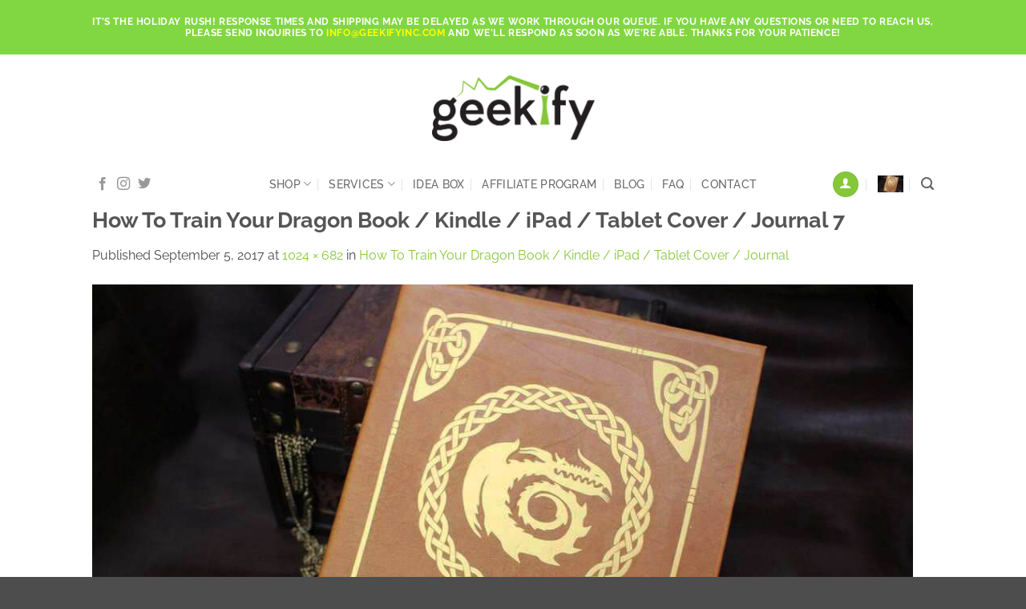

--- FILE ---
content_type: text/html; charset=UTF-8
request_url: https://geekifyinc.com/?attachment_id=2905
body_size: 22437
content:
<!DOCTYPE html>
<!--[if IE 9 ]> <html lang="en-US" class="ie9 loading-site no-js"> <![endif]-->
<!--[if IE 8 ]> <html lang="en-US" class="ie8 loading-site no-js"> <![endif]-->
<!--[if (gte IE 9)|!(IE)]><!--><html lang="en-US" class="loading-site no-js"> <!--<![endif]-->
<head>
	<meta charset="UTF-8" />
	<meta name="viewport" content="width=device-width, initial-scale=1.0, maximum-scale=1.0, user-scalable=no" />

	<link rel="profile" href="http://gmpg.org/xfn/11" />
	<link rel="pingback" href="https://geekifyinc.com/xmlrpc.php" />
	<link rel="shortcut icon" href="https://geekifyinc.com/wp-content/themes/geekify-inc/favicon.ico" />
	

					<script>document.documentElement.className = document.documentElement.className + ' yes-js js_active js'</script>
			<script>(function(html){html.className = html.className.replace(/\bno-js\b/,'js')})(document.documentElement);</script>
<meta name='robots' content='index, follow, max-image-preview:large, max-snippet:-1, max-video-preview:-1' />
<meta name="viewport" content="width=device-width, initial-scale=1" />
	<!-- This site is optimized with the Yoast SEO plugin v26.8 - https://yoast.com/product/yoast-seo-wordpress/ -->
	<title>How To Train Your Dragon Book / Kindle / iPad / Tablet Cover / Journal 7 - Geekify Inc</title>
	<link rel="canonical" href="https://geekifyinc.com/" />
	<meta property="og:locale" content="en_US" />
	<meta property="og:type" content="article" />
	<meta property="og:title" content="How To Train Your Dragon Book / Kindle / iPad / Tablet Cover / Journal 7 - Geekify Inc" />
	<meta property="og:url" content="https://geekifyinc.com/" />
	<meta property="og:site_name" content="Geekify Inc" />
	<meta property="og:image" content="https://geekifyinc.com" />
	<meta property="og:image:width" content="1024" />
	<meta property="og:image:height" content="682" />
	<meta property="og:image:type" content="image/jpeg" />
	<meta name="twitter:card" content="summary_large_image" />
	<script type="application/ld+json" class="yoast-schema-graph">{"@context":"https://schema.org","@graph":[{"@type":"WebPage","@id":"https://geekifyinc.com/","url":"https://geekifyinc.com/","name":"How To Train Your Dragon Book / Kindle / iPad / Tablet Cover / Journal 7 - Geekify Inc","isPartOf":{"@id":"https://geekifyinc.com/#website"},"primaryImageOfPage":{"@id":"https://geekifyinc.com/#primaryimage"},"image":{"@id":"https://geekifyinc.com/#primaryimage"},"thumbnailUrl":"https://geekifyinc.com/wp-content/uploads/2017/09/How-To-Train-Your-Dragon-Book-Compendium-Toothless-Nightfury-Leather-iPad-Kindle-eReader-Tablet-Cover-74-1024.jpg","datePublished":"2017-09-05T17:38:11+00:00","breadcrumb":{"@id":"https://geekifyinc.com/#breadcrumb"},"inLanguage":"en-US","potentialAction":[{"@type":"ReadAction","target":["https://geekifyinc.com/"]}]},{"@type":"ImageObject","inLanguage":"en-US","@id":"https://geekifyinc.com/#primaryimage","url":"https://geekifyinc.com/wp-content/uploads/2017/09/How-To-Train-Your-Dragon-Book-Compendium-Toothless-Nightfury-Leather-iPad-Kindle-eReader-Tablet-Cover-74-1024.jpg","contentUrl":"https://geekifyinc.com/wp-content/uploads/2017/09/How-To-Train-Your-Dragon-Book-Compendium-Toothless-Nightfury-Leather-iPad-Kindle-eReader-Tablet-Cover-74-1024.jpg","width":1024,"height":682,"caption":"How To Train Your Dragon Book / Kindle / iPad / Tablet Cover / Journal"},{"@type":"BreadcrumbList","@id":"https://geekifyinc.com/#breadcrumb","itemListElement":[{"@type":"ListItem","position":1,"name":"Home","item":"https://geekifyinc.com/"},{"@type":"ListItem","position":2,"name":"How To Train Your Dragon Book / Kindle / iPad / Tablet Cover / Journal","item":"https://geekifyinc.com/product/how-to-train-your-dragon-book-kindle-ipad-tablet-cover-journal/"},{"@type":"ListItem","position":3,"name":"How To Train Your Dragon Book / Kindle / iPad / Tablet Cover / Journal 7"}]},{"@type":"WebSite","@id":"https://geekifyinc.com/#website","url":"https://geekifyinc.com/","name":"Geekify Inc","description":"quality, handcrafted products for the discerning geek","potentialAction":[{"@type":"SearchAction","target":{"@type":"EntryPoint","urlTemplate":"https://geekifyinc.com/?s={search_term_string}"},"query-input":{"@type":"PropertyValueSpecification","valueRequired":true,"valueName":"search_term_string"}}],"inLanguage":"en-US"}]}</script>
	<!-- / Yoast SEO plugin. -->


<link rel='dns-prefetch' href='//www.googletagmanager.com' />
<link rel='dns-prefetch' href='//capi-automation.s3.us-east-2.amazonaws.com' />
<link rel='prefetch' href='https://geekifyinc.com/wp-content/themes/flatsome/assets/js/flatsome.js?ver=e2eddd6c228105dac048' />
<link rel='prefetch' href='https://geekifyinc.com/wp-content/themes/flatsome/assets/js/chunk.slider.js?ver=3.20.3' />
<link rel='prefetch' href='https://geekifyinc.com/wp-content/themes/flatsome/assets/js/chunk.popups.js?ver=3.20.3' />
<link rel='prefetch' href='https://geekifyinc.com/wp-content/themes/flatsome/assets/js/chunk.tooltips.js?ver=3.20.3' />
<link rel='prefetch' href='https://geekifyinc.com/wp-content/themes/flatsome/assets/js/woocommerce.js?ver=1c9be63d628ff7c3ff4c' />
<link rel="alternate" type="application/rss+xml" title="Geekify Inc &raquo; Feed" href="https://geekifyinc.com/feed/" />
<link rel="alternate" type="application/rss+xml" title="Geekify Inc &raquo; Comments Feed" href="https://geekifyinc.com/comments/feed/" />
<link rel="alternate" type="application/rss+xml" title="Geekify Inc &raquo; How To Train Your Dragon Book / Kindle / iPad / Tablet Cover / Journal 7 Comments Feed" href="https://geekifyinc.com/?attachment_id=2905#main/feed/" />
<link rel="alternate" title="oEmbed (JSON)" type="application/json+oembed" href="https://geekifyinc.com/wp-json/oembed/1.0/embed?url=https%3A%2F%2Fgeekifyinc.com%2F%3Fattachment_id%3D2905%23main" />
<link rel="alternate" title="oEmbed (XML)" type="text/xml+oembed" href="https://geekifyinc.com/wp-json/oembed/1.0/embed?url=https%3A%2F%2Fgeekifyinc.com%2F%3Fattachment_id%3D2905%23main&#038;format=xml" />
<style id='wp-img-auto-sizes-contain-inline-css' type='text/css'>
img:is([sizes=auto i],[sizes^="auto," i]){contain-intrinsic-size:3000px 1500px}
/*# sourceURL=wp-img-auto-sizes-contain-inline-css */
</style>
<link rel='stylesheet' id='acfwf-wc-cart-block-integration-css' href='https://geekifyinc.com/wp-content/plugins/advanced-coupons-for-woocommerce-free/dist/assets/index-467dde24.css?ver=1767932349' type='text/css' media='all' />
<link rel='stylesheet' id='acfwf-wc-checkout-block-integration-css' href='https://geekifyinc.com/wp-content/plugins/advanced-coupons-for-woocommerce-free/dist/assets/index-2a7d8588.css?ver=1767932349' type='text/css' media='all' />
<style id='wp-block-library-inline-css' type='text/css'>
:root{--wp-block-synced-color:#7a00df;--wp-block-synced-color--rgb:122,0,223;--wp-bound-block-color:var(--wp-block-synced-color);--wp-editor-canvas-background:#ddd;--wp-admin-theme-color:#007cba;--wp-admin-theme-color--rgb:0,124,186;--wp-admin-theme-color-darker-10:#006ba1;--wp-admin-theme-color-darker-10--rgb:0,107,160.5;--wp-admin-theme-color-darker-20:#005a87;--wp-admin-theme-color-darker-20--rgb:0,90,135;--wp-admin-border-width-focus:2px}@media (min-resolution:192dpi){:root{--wp-admin-border-width-focus:1.5px}}.wp-element-button{cursor:pointer}:root .has-very-light-gray-background-color{background-color:#eee}:root .has-very-dark-gray-background-color{background-color:#313131}:root .has-very-light-gray-color{color:#eee}:root .has-very-dark-gray-color{color:#313131}:root .has-vivid-green-cyan-to-vivid-cyan-blue-gradient-background{background:linear-gradient(135deg,#00d084,#0693e3)}:root .has-purple-crush-gradient-background{background:linear-gradient(135deg,#34e2e4,#4721fb 50%,#ab1dfe)}:root .has-hazy-dawn-gradient-background{background:linear-gradient(135deg,#faaca8,#dad0ec)}:root .has-subdued-olive-gradient-background{background:linear-gradient(135deg,#fafae1,#67a671)}:root .has-atomic-cream-gradient-background{background:linear-gradient(135deg,#fdd79a,#004a59)}:root .has-nightshade-gradient-background{background:linear-gradient(135deg,#330968,#31cdcf)}:root .has-midnight-gradient-background{background:linear-gradient(135deg,#020381,#2874fc)}:root{--wp--preset--font-size--normal:16px;--wp--preset--font-size--huge:42px}.has-regular-font-size{font-size:1em}.has-larger-font-size{font-size:2.625em}.has-normal-font-size{font-size:var(--wp--preset--font-size--normal)}.has-huge-font-size{font-size:var(--wp--preset--font-size--huge)}.has-text-align-center{text-align:center}.has-text-align-left{text-align:left}.has-text-align-right{text-align:right}.has-fit-text{white-space:nowrap!important}#end-resizable-editor-section{display:none}.aligncenter{clear:both}.items-justified-left{justify-content:flex-start}.items-justified-center{justify-content:center}.items-justified-right{justify-content:flex-end}.items-justified-space-between{justify-content:space-between}.screen-reader-text{border:0;clip-path:inset(50%);height:1px;margin:-1px;overflow:hidden;padding:0;position:absolute;width:1px;word-wrap:normal!important}.screen-reader-text:focus{background-color:#ddd;clip-path:none;color:#444;display:block;font-size:1em;height:auto;left:5px;line-height:normal;padding:15px 23px 14px;text-decoration:none;top:5px;width:auto;z-index:100000}html :where(.has-border-color){border-style:solid}html :where([style*=border-top-color]){border-top-style:solid}html :where([style*=border-right-color]){border-right-style:solid}html :where([style*=border-bottom-color]){border-bottom-style:solid}html :where([style*=border-left-color]){border-left-style:solid}html :where([style*=border-width]){border-style:solid}html :where([style*=border-top-width]){border-top-style:solid}html :where([style*=border-right-width]){border-right-style:solid}html :where([style*=border-bottom-width]){border-bottom-style:solid}html :where([style*=border-left-width]){border-left-style:solid}html :where(img[class*=wp-image-]){height:auto;max-width:100%}:where(figure){margin:0 0 1em}html :where(.is-position-sticky){--wp-admin--admin-bar--position-offset:var(--wp-admin--admin-bar--height,0px)}@media screen and (max-width:600px){html :where(.is-position-sticky){--wp-admin--admin-bar--position-offset:0px}}

/*# sourceURL=wp-block-library-inline-css */
</style><link rel='stylesheet' id='wc-blocks-style-css' href='https://geekifyinc.com/wp-content/plugins/woocommerce/assets/client/blocks/wc-blocks.css?ver=wc-10.4.3' type='text/css' media='all' />
<style id='global-styles-inline-css' type='text/css'>
:root{--wp--preset--aspect-ratio--square: 1;--wp--preset--aspect-ratio--4-3: 4/3;--wp--preset--aspect-ratio--3-4: 3/4;--wp--preset--aspect-ratio--3-2: 3/2;--wp--preset--aspect-ratio--2-3: 2/3;--wp--preset--aspect-ratio--16-9: 16/9;--wp--preset--aspect-ratio--9-16: 9/16;--wp--preset--color--black: #000000;--wp--preset--color--cyan-bluish-gray: #abb8c3;--wp--preset--color--white: #ffffff;--wp--preset--color--pale-pink: #f78da7;--wp--preset--color--vivid-red: #cf2e2e;--wp--preset--color--luminous-vivid-orange: #ff6900;--wp--preset--color--luminous-vivid-amber: #fcb900;--wp--preset--color--light-green-cyan: #7bdcb5;--wp--preset--color--vivid-green-cyan: #00d084;--wp--preset--color--pale-cyan-blue: #8ed1fc;--wp--preset--color--vivid-cyan-blue: #0693e3;--wp--preset--color--vivid-purple: #9b51e0;--wp--preset--color--primary: #85C738;--wp--preset--color--secondary: #231F20;--wp--preset--color--success: #5A9119;--wp--preset--color--alert: #b20000;--wp--preset--gradient--vivid-cyan-blue-to-vivid-purple: linear-gradient(135deg,rgb(6,147,227) 0%,rgb(155,81,224) 100%);--wp--preset--gradient--light-green-cyan-to-vivid-green-cyan: linear-gradient(135deg,rgb(122,220,180) 0%,rgb(0,208,130) 100%);--wp--preset--gradient--luminous-vivid-amber-to-luminous-vivid-orange: linear-gradient(135deg,rgb(252,185,0) 0%,rgb(255,105,0) 100%);--wp--preset--gradient--luminous-vivid-orange-to-vivid-red: linear-gradient(135deg,rgb(255,105,0) 0%,rgb(207,46,46) 100%);--wp--preset--gradient--very-light-gray-to-cyan-bluish-gray: linear-gradient(135deg,rgb(238,238,238) 0%,rgb(169,184,195) 100%);--wp--preset--gradient--cool-to-warm-spectrum: linear-gradient(135deg,rgb(74,234,220) 0%,rgb(151,120,209) 20%,rgb(207,42,186) 40%,rgb(238,44,130) 60%,rgb(251,105,98) 80%,rgb(254,248,76) 100%);--wp--preset--gradient--blush-light-purple: linear-gradient(135deg,rgb(255,206,236) 0%,rgb(152,150,240) 100%);--wp--preset--gradient--blush-bordeaux: linear-gradient(135deg,rgb(254,205,165) 0%,rgb(254,45,45) 50%,rgb(107,0,62) 100%);--wp--preset--gradient--luminous-dusk: linear-gradient(135deg,rgb(255,203,112) 0%,rgb(199,81,192) 50%,rgb(65,88,208) 100%);--wp--preset--gradient--pale-ocean: linear-gradient(135deg,rgb(255,245,203) 0%,rgb(182,227,212) 50%,rgb(51,167,181) 100%);--wp--preset--gradient--electric-grass: linear-gradient(135deg,rgb(202,248,128) 0%,rgb(113,206,126) 100%);--wp--preset--gradient--midnight: linear-gradient(135deg,rgb(2,3,129) 0%,rgb(40,116,252) 100%);--wp--preset--font-size--small: 13px;--wp--preset--font-size--medium: 20px;--wp--preset--font-size--large: 36px;--wp--preset--font-size--x-large: 42px;--wp--preset--spacing--20: 0.44rem;--wp--preset--spacing--30: 0.67rem;--wp--preset--spacing--40: 1rem;--wp--preset--spacing--50: 1.5rem;--wp--preset--spacing--60: 2.25rem;--wp--preset--spacing--70: 3.38rem;--wp--preset--spacing--80: 5.06rem;--wp--preset--shadow--natural: 6px 6px 9px rgba(0, 0, 0, 0.2);--wp--preset--shadow--deep: 12px 12px 50px rgba(0, 0, 0, 0.4);--wp--preset--shadow--sharp: 6px 6px 0px rgba(0, 0, 0, 0.2);--wp--preset--shadow--outlined: 6px 6px 0px -3px rgb(255, 255, 255), 6px 6px rgb(0, 0, 0);--wp--preset--shadow--crisp: 6px 6px 0px rgb(0, 0, 0);}:where(body) { margin: 0; }.wp-site-blocks > .alignleft { float: left; margin-right: 2em; }.wp-site-blocks > .alignright { float: right; margin-left: 2em; }.wp-site-blocks > .aligncenter { justify-content: center; margin-left: auto; margin-right: auto; }:where(.is-layout-flex){gap: 0.5em;}:where(.is-layout-grid){gap: 0.5em;}.is-layout-flow > .alignleft{float: left;margin-inline-start: 0;margin-inline-end: 2em;}.is-layout-flow > .alignright{float: right;margin-inline-start: 2em;margin-inline-end: 0;}.is-layout-flow > .aligncenter{margin-left: auto !important;margin-right: auto !important;}.is-layout-constrained > .alignleft{float: left;margin-inline-start: 0;margin-inline-end: 2em;}.is-layout-constrained > .alignright{float: right;margin-inline-start: 2em;margin-inline-end: 0;}.is-layout-constrained > .aligncenter{margin-left: auto !important;margin-right: auto !important;}.is-layout-constrained > :where(:not(.alignleft):not(.alignright):not(.alignfull)){margin-left: auto !important;margin-right: auto !important;}body .is-layout-flex{display: flex;}.is-layout-flex{flex-wrap: wrap;align-items: center;}.is-layout-flex > :is(*, div){margin: 0;}body .is-layout-grid{display: grid;}.is-layout-grid > :is(*, div){margin: 0;}body{padding-top: 0px;padding-right: 0px;padding-bottom: 0px;padding-left: 0px;}a:where(:not(.wp-element-button)){text-decoration: none;}:root :where(.wp-element-button, .wp-block-button__link){background-color: #32373c;border-width: 0;color: #fff;font-family: inherit;font-size: inherit;font-style: inherit;font-weight: inherit;letter-spacing: inherit;line-height: inherit;padding-top: calc(0.667em + 2px);padding-right: calc(1.333em + 2px);padding-bottom: calc(0.667em + 2px);padding-left: calc(1.333em + 2px);text-decoration: none;text-transform: inherit;}.has-black-color{color: var(--wp--preset--color--black) !important;}.has-cyan-bluish-gray-color{color: var(--wp--preset--color--cyan-bluish-gray) !important;}.has-white-color{color: var(--wp--preset--color--white) !important;}.has-pale-pink-color{color: var(--wp--preset--color--pale-pink) !important;}.has-vivid-red-color{color: var(--wp--preset--color--vivid-red) !important;}.has-luminous-vivid-orange-color{color: var(--wp--preset--color--luminous-vivid-orange) !important;}.has-luminous-vivid-amber-color{color: var(--wp--preset--color--luminous-vivid-amber) !important;}.has-light-green-cyan-color{color: var(--wp--preset--color--light-green-cyan) !important;}.has-vivid-green-cyan-color{color: var(--wp--preset--color--vivid-green-cyan) !important;}.has-pale-cyan-blue-color{color: var(--wp--preset--color--pale-cyan-blue) !important;}.has-vivid-cyan-blue-color{color: var(--wp--preset--color--vivid-cyan-blue) !important;}.has-vivid-purple-color{color: var(--wp--preset--color--vivid-purple) !important;}.has-primary-color{color: var(--wp--preset--color--primary) !important;}.has-secondary-color{color: var(--wp--preset--color--secondary) !important;}.has-success-color{color: var(--wp--preset--color--success) !important;}.has-alert-color{color: var(--wp--preset--color--alert) !important;}.has-black-background-color{background-color: var(--wp--preset--color--black) !important;}.has-cyan-bluish-gray-background-color{background-color: var(--wp--preset--color--cyan-bluish-gray) !important;}.has-white-background-color{background-color: var(--wp--preset--color--white) !important;}.has-pale-pink-background-color{background-color: var(--wp--preset--color--pale-pink) !important;}.has-vivid-red-background-color{background-color: var(--wp--preset--color--vivid-red) !important;}.has-luminous-vivid-orange-background-color{background-color: var(--wp--preset--color--luminous-vivid-orange) !important;}.has-luminous-vivid-amber-background-color{background-color: var(--wp--preset--color--luminous-vivid-amber) !important;}.has-light-green-cyan-background-color{background-color: var(--wp--preset--color--light-green-cyan) !important;}.has-vivid-green-cyan-background-color{background-color: var(--wp--preset--color--vivid-green-cyan) !important;}.has-pale-cyan-blue-background-color{background-color: var(--wp--preset--color--pale-cyan-blue) !important;}.has-vivid-cyan-blue-background-color{background-color: var(--wp--preset--color--vivid-cyan-blue) !important;}.has-vivid-purple-background-color{background-color: var(--wp--preset--color--vivid-purple) !important;}.has-primary-background-color{background-color: var(--wp--preset--color--primary) !important;}.has-secondary-background-color{background-color: var(--wp--preset--color--secondary) !important;}.has-success-background-color{background-color: var(--wp--preset--color--success) !important;}.has-alert-background-color{background-color: var(--wp--preset--color--alert) !important;}.has-black-border-color{border-color: var(--wp--preset--color--black) !important;}.has-cyan-bluish-gray-border-color{border-color: var(--wp--preset--color--cyan-bluish-gray) !important;}.has-white-border-color{border-color: var(--wp--preset--color--white) !important;}.has-pale-pink-border-color{border-color: var(--wp--preset--color--pale-pink) !important;}.has-vivid-red-border-color{border-color: var(--wp--preset--color--vivid-red) !important;}.has-luminous-vivid-orange-border-color{border-color: var(--wp--preset--color--luminous-vivid-orange) !important;}.has-luminous-vivid-amber-border-color{border-color: var(--wp--preset--color--luminous-vivid-amber) !important;}.has-light-green-cyan-border-color{border-color: var(--wp--preset--color--light-green-cyan) !important;}.has-vivid-green-cyan-border-color{border-color: var(--wp--preset--color--vivid-green-cyan) !important;}.has-pale-cyan-blue-border-color{border-color: var(--wp--preset--color--pale-cyan-blue) !important;}.has-vivid-cyan-blue-border-color{border-color: var(--wp--preset--color--vivid-cyan-blue) !important;}.has-vivid-purple-border-color{border-color: var(--wp--preset--color--vivid-purple) !important;}.has-primary-border-color{border-color: var(--wp--preset--color--primary) !important;}.has-secondary-border-color{border-color: var(--wp--preset--color--secondary) !important;}.has-success-border-color{border-color: var(--wp--preset--color--success) !important;}.has-alert-border-color{border-color: var(--wp--preset--color--alert) !important;}.has-vivid-cyan-blue-to-vivid-purple-gradient-background{background: var(--wp--preset--gradient--vivid-cyan-blue-to-vivid-purple) !important;}.has-light-green-cyan-to-vivid-green-cyan-gradient-background{background: var(--wp--preset--gradient--light-green-cyan-to-vivid-green-cyan) !important;}.has-luminous-vivid-amber-to-luminous-vivid-orange-gradient-background{background: var(--wp--preset--gradient--luminous-vivid-amber-to-luminous-vivid-orange) !important;}.has-luminous-vivid-orange-to-vivid-red-gradient-background{background: var(--wp--preset--gradient--luminous-vivid-orange-to-vivid-red) !important;}.has-very-light-gray-to-cyan-bluish-gray-gradient-background{background: var(--wp--preset--gradient--very-light-gray-to-cyan-bluish-gray) !important;}.has-cool-to-warm-spectrum-gradient-background{background: var(--wp--preset--gradient--cool-to-warm-spectrum) !important;}.has-blush-light-purple-gradient-background{background: var(--wp--preset--gradient--blush-light-purple) !important;}.has-blush-bordeaux-gradient-background{background: var(--wp--preset--gradient--blush-bordeaux) !important;}.has-luminous-dusk-gradient-background{background: var(--wp--preset--gradient--luminous-dusk) !important;}.has-pale-ocean-gradient-background{background: var(--wp--preset--gradient--pale-ocean) !important;}.has-electric-grass-gradient-background{background: var(--wp--preset--gradient--electric-grass) !important;}.has-midnight-gradient-background{background: var(--wp--preset--gradient--midnight) !important;}.has-small-font-size{font-size: var(--wp--preset--font-size--small) !important;}.has-medium-font-size{font-size: var(--wp--preset--font-size--medium) !important;}.has-large-font-size{font-size: var(--wp--preset--font-size--large) !important;}.has-x-large-font-size{font-size: var(--wp--preset--font-size--x-large) !important;}
/*# sourceURL=global-styles-inline-css */
</style>

<link rel='stylesheet' id='contact-form-7-css' href='https://geekifyinc.com/wp-content/plugins/contact-form-7/includes/css/styles.css?ver=6.1.4' type='text/css' media='all' />
<style id='woocommerce-inline-inline-css' type='text/css'>
.woocommerce form .form-row .required { visibility: visible; }
/*# sourceURL=woocommerce-inline-inline-css */
</style>
<link rel='stylesheet' id='affwp-forms-css' href='https://geekifyinc.com/wp-content/plugins/affiliate-wp/assets/css/forms.min.css?ver=2.30.2' type='text/css' media='all' />
<link rel='stylesheet' id='wcap_abandoned_details_modal-css' href='https://geekifyinc.com/wp-content/plugins/woocommerce-abandon-cart-pro/assets/css/frontend/wcap_atc_detail_modal.css?ver=10.2.0' type='text/css' media='all' />
<link rel='stylesheet' id='flatsome-woocommerce-wishlist-css' href='https://geekifyinc.com/wp-content/themes/flatsome/inc/integrations/wc-yith-wishlist/wishlist.css?ver=3.20.3' type='text/css' media='all' />
<link rel='stylesheet' id='flatsome-main-css' href='https://geekifyinc.com/wp-content/themes/flatsome/assets/css/flatsome.css?ver=3.20.3' type='text/css' media='all' />
<style id='flatsome-main-inline-css' type='text/css'>
@font-face {
				font-family: "fl-icons";
				font-display: block;
				src: url(https://geekifyinc.com/wp-content/themes/flatsome/assets/css/icons/fl-icons.eot?v=3.20.3);
				src:
					url(https://geekifyinc.com/wp-content/themes/flatsome/assets/css/icons/fl-icons.eot#iefix?v=3.20.3) format("embedded-opentype"),
					url(https://geekifyinc.com/wp-content/themes/flatsome/assets/css/icons/fl-icons.woff2?v=3.20.3) format("woff2"),
					url(https://geekifyinc.com/wp-content/themes/flatsome/assets/css/icons/fl-icons.ttf?v=3.20.3) format("truetype"),
					url(https://geekifyinc.com/wp-content/themes/flatsome/assets/css/icons/fl-icons.woff?v=3.20.3) format("woff"),
					url(https://geekifyinc.com/wp-content/themes/flatsome/assets/css/icons/fl-icons.svg?v=3.20.3#fl-icons) format("svg");
			}
/*# sourceURL=flatsome-main-inline-css */
</style>
<link rel='stylesheet' id='flatsome-shop-css' href='https://geekifyinc.com/wp-content/themes/flatsome/assets/css/flatsome-shop.css?ver=3.20.3' type='text/css' media='all' />
<link rel='stylesheet' id='alg-wc-checkout-files-upload-ajax-css' href='https://geekifyinc.com/wp-content/plugins/checkout-files-upload-woocommerce-pro/includes/css/alg-wc-checkout-files-upload-ajax.css?ver=2.2.2' type='text/css' media='all' />
<script type="text/javascript">
            window._nslDOMReady = (function () {
                const executedCallbacks = new Set();
            
                return function (callback) {
                    /**
                    * Third parties might dispatch DOMContentLoaded events, so we need to ensure that we only run our callback once!
                    */
                    if (executedCallbacks.has(callback)) return;
            
                    const wrappedCallback = function () {
                        if (executedCallbacks.has(callback)) return;
                        executedCallbacks.add(callback);
                        callback();
                    };
            
                    if (document.readyState === "complete" || document.readyState === "interactive") {
                        wrappedCallback();
                    } else {
                        document.addEventListener("DOMContentLoaded", wrappedCallback);
                    }
                };
            })();
        </script><script id="woocommerce-google-analytics-integration-gtag-js-after">
/* Google Analytics for WooCommerce (gtag.js) */
					window.dataLayer = window.dataLayer || [];
					function gtag(){dataLayer.push(arguments);}
					// Set up default consent state.
					for ( const mode of [{"analytics_storage":"denied","ad_storage":"denied","ad_user_data":"denied","ad_personalization":"denied","region":["AT","BE","BG","HR","CY","CZ","DK","EE","FI","FR","DE","GR","HU","IS","IE","IT","LV","LI","LT","LU","MT","NL","NO","PL","PT","RO","SK","SI","ES","SE","GB","CH"]}] || [] ) {
						gtag( "consent", "default", { "wait_for_update": 500, ...mode } );
					}
					gtag("js", new Date());
					gtag("set", "developer_id.dOGY3NW", true);
					gtag("config", "G-JN9KGN2B01", {"track_404":true,"allow_google_signals":true,"logged_in":false,"linker":{"domains":[],"allow_incoming":false},"custom_map":{"dimension1":"logged_in"}});
//# sourceURL=woocommerce-google-analytics-integration-gtag-js-after
</script>
<script src="https://geekifyinc.com/wp-includes/js/jquery/jquery.min.js?ver=3.7.1" id="jquery-core-js"></script>
<script src="https://geekifyinc.com/wp-content/plugins/woocommerce/assets/js/jquery-blockui/jquery.blockUI.min.js?ver=2.7.0-wc.10.4.3" id="wc-jquery-blockui-js" data-wp-strategy="defer"></script>
<script src="https://geekifyinc.com/wp-content/plugins/woocommerce/assets/js/js-cookie/js.cookie.min.js?ver=2.1.4-wc.10.4.3" id="wc-js-cookie-js" data-wp-strategy="defer"></script>
<script src="https://geekifyinc.com/wp-content/plugins/woocommerce/assets/js/jquery-cookie/jquery.cookie.min.js?ver=1.4.1-wc.10.4.3" id="wc-jquery-cookie-js" data-wp-strategy="defer"></script>
<script id="jquery-cookie-js-extra">
var affwp_scripts = {"ajaxurl":"https://geekifyinc.com/wp-admin/admin-ajax.php"};
//# sourceURL=jquery-cookie-js-extra
</script>
<script id="affwp-tracking-js-extra">
var affwp_debug_vars = {"integrations":{"contactform7":"Contact Form 7","gravityforms":"Gravity Forms","woocommerce":"WooCommerce"},"version":"2.30.2","currency":"USD","ref_cookie":"affwp_ref","visit_cookie":"affwp_ref_visit_id","campaign_cookie":"affwp_campaign"};
//# sourceURL=affwp-tracking-js-extra
</script>
<script src="https://geekifyinc.com/wp-content/plugins/affiliate-wp/assets/js/tracking.min.js?ver=2.30.2" id="affwp-tracking-js"></script>
<script id="WCPAY_ASSETS-js-extra">
var wcpayAssets = {"url":"https://geekifyinc.com/wp-content/plugins/woocommerce-payments/dist/"};
//# sourceURL=WCPAY_ASSETS-js-extra
</script>

<!-- Google tag (gtag.js) snippet added by Site Kit -->
<!-- Google Analytics snippet added by Site Kit -->
<script src="https://www.googletagmanager.com/gtag/js?id=GT-NNS2RTJ" id="google_gtagjs-js" async></script>
<script id="google_gtagjs-js-after">
window.dataLayer = window.dataLayer || [];function gtag(){dataLayer.push(arguments);}
gtag("set","linker",{"domains":["geekifyinc.com"]});
gtag("js", new Date());
gtag("set", "developer_id.dZTNiMT", true);
gtag("config", "GT-NNS2RTJ");
//# sourceURL=google_gtagjs-js-after
</script>
<script id="alg-wc-checkout-files-upload-ajax-js-extra">
var ajax_object = {"ajax_url":"https://geekifyinc.com/wp-admin/admin-ajax.php"};
var alg_wc_checkout_files_upload = {"max_file_size":"26214400","max_file_size_exceeded_message":"Allowed file size exceeded (maximum 25 MB).","progress_bar_enabled":"1"};
//# sourceURL=alg-wc-checkout-files-upload-ajax-js-extra
</script>
<script src="https://geekifyinc.com/wp-content/plugins/checkout-files-upload-woocommerce-pro/includes/js/alg-wc-checkout-files-upload-ajax.js?ver=2.2.2" id="alg-wc-checkout-files-upload-ajax-js"></script>
<link rel="https://api.w.org/" href="https://geekifyinc.com/wp-json/" /><link rel="alternate" title="JSON" type="application/json" href="https://geekifyinc.com/wp-json/wp/v2/media/2905" /><link rel="EditURI" type="application/rsd+xml" title="RSD" href="https://geekifyinc.com/xmlrpc.php?rsd" />
<link rel='shortlink' href='https://geekifyinc.com/?p=2905' />
<meta name="generator" content="Advanced Coupons for WooCommerce Free v4.7.1" />	<link rel="preconnect" href="https://fonts.googleapis.com">
	<link rel="preconnect" href="https://fonts.gstatic.com">
	<meta name="generator" content="Site Kit by Google 1.171.0" /><script type='text/javascript' data-cfasync='false'>var _mmunch = {'front': false, 'page': false, 'post': false, 'category': false, 'author': false, 'search': false, 'attachment': false, 'tag': false};_mmunch['post'] = true; _mmunch['postData'] = {"ID":2905,"post_name":"how-to-train-your-dragon-book-kindle-ipad-tablet-cover-journal-7","post_title":"How To Train Your Dragon Book \/ Kindle \/ iPad \/ Tablet Cover \/ Journal 7","post_type":"attachment","post_author":"2","post_status":"inherit"}; _mmunch['postCategories'] = []; _mmunch['postTags'] = false; _mmunch['postAuthor'] = {"name":"Shelby Klein","ID":2};_mmunch['attachment'] = true;</script><script data-cfasync="false" src="//a.mailmunch.co/app/v1/site.js" id="mailmunch-script" data-plugin="mc_mm" data-mailmunch-site-id="426388" async></script>		<script type="text/javascript">
		var AFFWP = AFFWP || {};
		AFFWP.referral_var = 'ref';
		AFFWP.expiration = 30;
		AFFWP.debug = 0;


		AFFWP.referral_credit_last = 1;
		</script>
<style type="text/css">dd ul.bulleted {  float:none;clear:both; }</style>	<noscript><style>.woocommerce-product-gallery{ opacity: 1 !important; }</style></noscript>
				<script  type="text/javascript">
				!function(f,b,e,v,n,t,s){if(f.fbq)return;n=f.fbq=function(){n.callMethod?
					n.callMethod.apply(n,arguments):n.queue.push(arguments)};if(!f._fbq)f._fbq=n;
					n.push=n;n.loaded=!0;n.version='2.0';n.queue=[];t=b.createElement(e);t.async=!0;
					t.src=v;s=b.getElementsByTagName(e)[0];s.parentNode.insertBefore(t,s)}(window,
					document,'script','https://connect.facebook.net/en_US/fbevents.js');
			</script>
			<!-- WooCommerce Facebook Integration Begin -->
			<script  type="text/javascript">

				fbq('init', '336684400432974', {}, {
    "agent": "woocommerce_2-10.4.3-3.5.15"
});

				document.addEventListener( 'DOMContentLoaded', function() {
					// Insert placeholder for events injected when a product is added to the cart through AJAX.
					document.body.insertAdjacentHTML( 'beforeend', '<div class=\"wc-facebook-pixel-event-placeholder\"></div>' );
				}, false );

			</script>
			<!-- WooCommerce Facebook Integration End -->
			<link rel="modulepreload" href="https://geekifyinc.com/wp-content/plugins/advanced-coupons-for-woocommerce-free/dist/common/NoticesPlugin.12346420.js"  /><link rel="modulepreload" href="https://geekifyinc.com/wp-content/plugins/advanced-coupons-for-woocommerce-free/dist/common/sanitize.7727159a.js"  /><link rel="modulepreload" href="https://geekifyinc.com/wp-content/plugins/advanced-coupons-for-woocommerce/dist/common/NoticesPlugin.cbb0e416.js"  /><link rel="modulepreload" href="https://geekifyinc.com/wp-content/plugins/advanced-coupons-for-woocommerce-free/dist/common/NoticesPlugin.12346420.js"  /><link rel="modulepreload" href="https://geekifyinc.com/wp-content/plugins/advanced-coupons-for-woocommerce-free/dist/common/sanitize.7727159a.js"  /><link rel="modulepreload" href="https://geekifyinc.com/wp-content/plugins/advanced-coupons-for-woocommerce/dist/common/NoticesPlugin.cbb0e416.js"  /><style id="custom-css" type="text/css">:root {--primary-color: #85C738;--fs-color-primary: #85C738;--fs-color-secondary: #231F20;--fs-color-success: #5A9119;--fs-color-alert: #b20000;--fs-color-base: #4a4a4a;--fs-experimental-link-color: #85C738;--fs-experimental-link-color-hover: #5A9119;}.tooltipster-base {--tooltip-color: #fff;--tooltip-bg-color: #000;}.off-canvas-right .mfp-content, .off-canvas-left .mfp-content {--drawer-width: 300px;}.off-canvas .mfp-content.off-canvas-cart {--drawer-width: 360px;}.header-main{height: 134px}#logo img{max-height: 134px}#logo{width:203px;}#logo img{padding:14px 0;}.header-bottom{min-height: 55px}.header-top{min-height: 68px}.transparent .header-main{height: 265px}.transparent #logo img{max-height: 265px}.has-transparent + .page-title:first-of-type,.has-transparent + #main > .page-title,.has-transparent + #main > div > .page-title,.has-transparent + #main .page-header-wrapper:first-of-type .page-title{padding-top: 345px;}.transparent .header-wrapper{background-color: #FFFFFF!important;}.transparent .top-divider{display: none;}.header.show-on-scroll,.stuck .header-main{height:70px!important}.stuck #logo img{max-height: 70px!important}.header-bg-color {background-color: #FFFFFF}.header-bottom {background-color: #FFFFFF}.top-bar-nav > li > a{line-height: 16px }.header-main .nav > li > a{line-height: 16px }.header-wrapper:not(.stuck) .header-main .header-nav{margin-top: -17px }.stuck .header-main .nav > li > a{line-height: 50px }.header-bottom-nav > li > a{line-height: 16px }@media (max-width: 549px) {.header-main{height: 70px}#logo img{max-height: 70px}}.header-top{background-color:#81d742!important;}body{font-size: 100%;}@media screen and (max-width: 549px){body{font-size: 100%;}}body{font-family: Raleway, sans-serif;}body {font-weight: 400;font-style: normal;}.nav > li > a {font-family: Raleway, sans-serif;}.mobile-sidebar-levels-2 .nav > li > ul > li > a {font-family: Raleway, sans-serif;}.nav > li > a,.mobile-sidebar-levels-2 .nav > li > ul > li > a {font-weight: 500;font-style: normal;}h1,h2,h3,h4,h5,h6,.heading-font, .off-canvas-center .nav-sidebar.nav-vertical > li > a{font-family: Raleway, sans-serif;}h1,h2,h3,h4,h5,h6,.heading-font,.banner h1,.banner h2 {font-weight: 700;font-style: normal;}.alt-font{font-family: "Dancing Script", sans-serif;}.alt-font {font-weight: 400!important;font-style: normal!important;}@media screen and (min-width: 550px){.products .box-vertical .box-image{min-width: 247px!important;width: 247px!important;}}.footer-1{background-color: #ffffff}.footer-2{background-color: #ffffff}.nav-vertical-fly-out > li + li {border-top-width: 1px; border-top-style: solid;}/* Custom CSS */#customer_login {padding:30px;}.label-new.menu-item > a:after{content:"New";}.label-hot.menu-item > a:after{content:"Hot";}.label-sale.menu-item > a:after{content:"Sale";}.label-popular.menu-item > a:after{content:"Popular";}</style>		<style type="text/css" id="wp-custom-css">
			#customer_login {padding:30px !important;}

label[for=alg_checkout_files_upload_1]::after { content: " Max file upload size: 25mb";}

.rounded .dark {border-radius:20px;}

.my-account {padding-top:30px !important;}
.message-container {text-align:center;}

.page-wrapper {padding-top:0px;}

.blog-wrapper {padding-top:32px;}

.tablepress tfoot th, .tablepress thead th, .tablepress tbody tr td {padding-left:20px;}

.page-id-38 .page-wrapper {padding-bottom:0px;}


.mailmunch-optin-form {text-align:center !important;}

html,body
{
    width: 100%;
  
    margin: 0px;
    padding: 0px;
    overflow-x: hidden; 
}

.archive  .product-title {
   font-size: 18px;
    font-weight: 500; }

#input_42_15 {padding-left:20px;}

.image-tools {}

.zoom-button {transform:scale(1.2); bottom:10px; left:10px;}

label[for=braintree-card-expiry-month] {margin-bottom:29px;}

#ship-to-different-address {text-transform: inherit;}

.gfield_label {font-size:20px;}

.gfield_checkbox li {width:50%; display:inline-block;}

#footer {background-color: #5b5b5b}

.ginput_container input[type=checkbox] {margin-bottom:4px;}

.gfield_checkbox input[type=checkbox] {transform: scale(1.2);}

.product  .gform_footer {padding:0!important; margin:0!important;}

.ginput_container .woocommerce-Price-amount {font-size:40px;}

.woocommerce-Price-currencySymbol {vertical-align:bottom !important;}

.product_totals .gfield_label { margin:0px !important;}

.product_totals {margin-bottom:25px;}

#wpfront-notification-bar {display:block !important;}

.even-width {padding:0px !important;}

input[type="email"] {background-color:white !important;}

.wpcf7 .wpcf7-response-output {
    background-color: #85c738;
    color: white;
    border: 0 !important;
    margin: 17px;
}


.footer img {margin:30px;}

.copyright-footer {margin-top:6px;}

.gfield_radio label {    font-size: 14px !important;
    margin-top: -14px !important;
    color: #4a4a4a;}

.gfield_description {margin-bottom:14px;}

.ppcp-messages, #payment-method-message {display:none!important;}

#alg_checkout_files_upload_form_1 {
	background-color:#e8e8e8;
	text-align:center !important;
	border-radius: 1em;
	padding:20px;
	margin-bottom:1em;
}

#alg_checkout_files_upload_form_1 input[type="button"] {
	margin-bottom:0 !important;
}

#alg_checkout_files_upload_form_1 table {margin:0}

#alg_checkout_files_upload_form_1 td {
	text-align:center;
}

#alg_checkout_files_upload_button_1 {
	background-color:#9ed651;
}

		</style>
		<style id="kirki-inline-styles">/* cyrillic-ext */
@font-face {
  font-family: 'Raleway';
  font-style: normal;
  font-weight: 400;
  font-display: swap;
  src: url(https://geekifyinc.com/wp-content/fonts/raleway/1Ptug8zYS_SKggPNyCAIT5lu.woff2) format('woff2');
  unicode-range: U+0460-052F, U+1C80-1C8A, U+20B4, U+2DE0-2DFF, U+A640-A69F, U+FE2E-FE2F;
}
/* cyrillic */
@font-face {
  font-family: 'Raleway';
  font-style: normal;
  font-weight: 400;
  font-display: swap;
  src: url(https://geekifyinc.com/wp-content/fonts/raleway/1Ptug8zYS_SKggPNyCkIT5lu.woff2) format('woff2');
  unicode-range: U+0301, U+0400-045F, U+0490-0491, U+04B0-04B1, U+2116;
}
/* vietnamese */
@font-face {
  font-family: 'Raleway';
  font-style: normal;
  font-weight: 400;
  font-display: swap;
  src: url(https://geekifyinc.com/wp-content/fonts/raleway/1Ptug8zYS_SKggPNyCIIT5lu.woff2) format('woff2');
  unicode-range: U+0102-0103, U+0110-0111, U+0128-0129, U+0168-0169, U+01A0-01A1, U+01AF-01B0, U+0300-0301, U+0303-0304, U+0308-0309, U+0323, U+0329, U+1EA0-1EF9, U+20AB;
}
/* latin-ext */
@font-face {
  font-family: 'Raleway';
  font-style: normal;
  font-weight: 400;
  font-display: swap;
  src: url(https://geekifyinc.com/wp-content/fonts/raleway/1Ptug8zYS_SKggPNyCMIT5lu.woff2) format('woff2');
  unicode-range: U+0100-02BA, U+02BD-02C5, U+02C7-02CC, U+02CE-02D7, U+02DD-02FF, U+0304, U+0308, U+0329, U+1D00-1DBF, U+1E00-1E9F, U+1EF2-1EFF, U+2020, U+20A0-20AB, U+20AD-20C0, U+2113, U+2C60-2C7F, U+A720-A7FF;
}
/* latin */
@font-face {
  font-family: 'Raleway';
  font-style: normal;
  font-weight: 400;
  font-display: swap;
  src: url(https://geekifyinc.com/wp-content/fonts/raleway/1Ptug8zYS_SKggPNyC0ITw.woff2) format('woff2');
  unicode-range: U+0000-00FF, U+0131, U+0152-0153, U+02BB-02BC, U+02C6, U+02DA, U+02DC, U+0304, U+0308, U+0329, U+2000-206F, U+20AC, U+2122, U+2191, U+2193, U+2212, U+2215, U+FEFF, U+FFFD;
}
/* cyrillic-ext */
@font-face {
  font-family: 'Raleway';
  font-style: normal;
  font-weight: 500;
  font-display: swap;
  src: url(https://geekifyinc.com/wp-content/fonts/raleway/1Ptug8zYS_SKggPNyCAIT5lu.woff2) format('woff2');
  unicode-range: U+0460-052F, U+1C80-1C8A, U+20B4, U+2DE0-2DFF, U+A640-A69F, U+FE2E-FE2F;
}
/* cyrillic */
@font-face {
  font-family: 'Raleway';
  font-style: normal;
  font-weight: 500;
  font-display: swap;
  src: url(https://geekifyinc.com/wp-content/fonts/raleway/1Ptug8zYS_SKggPNyCkIT5lu.woff2) format('woff2');
  unicode-range: U+0301, U+0400-045F, U+0490-0491, U+04B0-04B1, U+2116;
}
/* vietnamese */
@font-face {
  font-family: 'Raleway';
  font-style: normal;
  font-weight: 500;
  font-display: swap;
  src: url(https://geekifyinc.com/wp-content/fonts/raleway/1Ptug8zYS_SKggPNyCIIT5lu.woff2) format('woff2');
  unicode-range: U+0102-0103, U+0110-0111, U+0128-0129, U+0168-0169, U+01A0-01A1, U+01AF-01B0, U+0300-0301, U+0303-0304, U+0308-0309, U+0323, U+0329, U+1EA0-1EF9, U+20AB;
}
/* latin-ext */
@font-face {
  font-family: 'Raleway';
  font-style: normal;
  font-weight: 500;
  font-display: swap;
  src: url(https://geekifyinc.com/wp-content/fonts/raleway/1Ptug8zYS_SKggPNyCMIT5lu.woff2) format('woff2');
  unicode-range: U+0100-02BA, U+02BD-02C5, U+02C7-02CC, U+02CE-02D7, U+02DD-02FF, U+0304, U+0308, U+0329, U+1D00-1DBF, U+1E00-1E9F, U+1EF2-1EFF, U+2020, U+20A0-20AB, U+20AD-20C0, U+2113, U+2C60-2C7F, U+A720-A7FF;
}
/* latin */
@font-face {
  font-family: 'Raleway';
  font-style: normal;
  font-weight: 500;
  font-display: swap;
  src: url(https://geekifyinc.com/wp-content/fonts/raleway/1Ptug8zYS_SKggPNyC0ITw.woff2) format('woff2');
  unicode-range: U+0000-00FF, U+0131, U+0152-0153, U+02BB-02BC, U+02C6, U+02DA, U+02DC, U+0304, U+0308, U+0329, U+2000-206F, U+20AC, U+2122, U+2191, U+2193, U+2212, U+2215, U+FEFF, U+FFFD;
}
/* cyrillic-ext */
@font-face {
  font-family: 'Raleway';
  font-style: normal;
  font-weight: 700;
  font-display: swap;
  src: url(https://geekifyinc.com/wp-content/fonts/raleway/1Ptug8zYS_SKggPNyCAIT5lu.woff2) format('woff2');
  unicode-range: U+0460-052F, U+1C80-1C8A, U+20B4, U+2DE0-2DFF, U+A640-A69F, U+FE2E-FE2F;
}
/* cyrillic */
@font-face {
  font-family: 'Raleway';
  font-style: normal;
  font-weight: 700;
  font-display: swap;
  src: url(https://geekifyinc.com/wp-content/fonts/raleway/1Ptug8zYS_SKggPNyCkIT5lu.woff2) format('woff2');
  unicode-range: U+0301, U+0400-045F, U+0490-0491, U+04B0-04B1, U+2116;
}
/* vietnamese */
@font-face {
  font-family: 'Raleway';
  font-style: normal;
  font-weight: 700;
  font-display: swap;
  src: url(https://geekifyinc.com/wp-content/fonts/raleway/1Ptug8zYS_SKggPNyCIIT5lu.woff2) format('woff2');
  unicode-range: U+0102-0103, U+0110-0111, U+0128-0129, U+0168-0169, U+01A0-01A1, U+01AF-01B0, U+0300-0301, U+0303-0304, U+0308-0309, U+0323, U+0329, U+1EA0-1EF9, U+20AB;
}
/* latin-ext */
@font-face {
  font-family: 'Raleway';
  font-style: normal;
  font-weight: 700;
  font-display: swap;
  src: url(https://geekifyinc.com/wp-content/fonts/raleway/1Ptug8zYS_SKggPNyCMIT5lu.woff2) format('woff2');
  unicode-range: U+0100-02BA, U+02BD-02C5, U+02C7-02CC, U+02CE-02D7, U+02DD-02FF, U+0304, U+0308, U+0329, U+1D00-1DBF, U+1E00-1E9F, U+1EF2-1EFF, U+2020, U+20A0-20AB, U+20AD-20C0, U+2113, U+2C60-2C7F, U+A720-A7FF;
}
/* latin */
@font-face {
  font-family: 'Raleway';
  font-style: normal;
  font-weight: 700;
  font-display: swap;
  src: url(https://geekifyinc.com/wp-content/fonts/raleway/1Ptug8zYS_SKggPNyC0ITw.woff2) format('woff2');
  unicode-range: U+0000-00FF, U+0131, U+0152-0153, U+02BB-02BC, U+02C6, U+02DA, U+02DC, U+0304, U+0308, U+0329, U+2000-206F, U+20AC, U+2122, U+2191, U+2193, U+2212, U+2215, U+FEFF, U+FFFD;
}/* vietnamese */
@font-face {
  font-family: 'Dancing Script';
  font-style: normal;
  font-weight: 400;
  font-display: swap;
  src: url(https://geekifyinc.com/wp-content/fonts/dancing-script/If2cXTr6YS-zF4S-kcSWSVi_sxjsohD9F50Ruu7BMSo3Rep8ltA.woff2) format('woff2');
  unicode-range: U+0102-0103, U+0110-0111, U+0128-0129, U+0168-0169, U+01A0-01A1, U+01AF-01B0, U+0300-0301, U+0303-0304, U+0308-0309, U+0323, U+0329, U+1EA0-1EF9, U+20AB;
}
/* latin-ext */
@font-face {
  font-family: 'Dancing Script';
  font-style: normal;
  font-weight: 400;
  font-display: swap;
  src: url(https://geekifyinc.com/wp-content/fonts/dancing-script/If2cXTr6YS-zF4S-kcSWSVi_sxjsohD9F50Ruu7BMSo3ROp8ltA.woff2) format('woff2');
  unicode-range: U+0100-02BA, U+02BD-02C5, U+02C7-02CC, U+02CE-02D7, U+02DD-02FF, U+0304, U+0308, U+0329, U+1D00-1DBF, U+1E00-1E9F, U+1EF2-1EFF, U+2020, U+20A0-20AB, U+20AD-20C0, U+2113, U+2C60-2C7F, U+A720-A7FF;
}
/* latin */
@font-face {
  font-family: 'Dancing Script';
  font-style: normal;
  font-weight: 400;
  font-display: swap;
  src: url(https://geekifyinc.com/wp-content/fonts/dancing-script/If2cXTr6YS-zF4S-kcSWSVi_sxjsohD9F50Ruu7BMSo3Sup8.woff2) format('woff2');
  unicode-range: U+0000-00FF, U+0131, U+0152-0153, U+02BB-02BC, U+02C6, U+02DA, U+02DC, U+0304, U+0308, U+0329, U+2000-206F, U+20AC, U+2122, U+2191, U+2193, U+2212, U+2215, U+FEFF, U+FFFD;
}</style>	<style id="egf-frontend-styles" type="text/css">
		p {} h1 {} h2 {} h3 {} h4 {} h5 {} h6 {} 	</style>
		<style type="text/css">
		div.gform_wrapper {
			position: relative;
			background-color: transparent;
																																	border-style: solid;
			border-width: 0;
											}

		
		div.gform_wrapper form {
			position: relative;
		}

		div.gform_wrapper .gform_title {
																	}

		div.gform_wrapper span.gform_description {
											}

		div.gform_wrapper .top_label .gfield_label {
							display: block;
												font-size: 28px;
									text-transform: uppercase;
												text-align: left;
					}

		div.gform_wrapper .gfield .ginput_complex.ginput_container label {
						display: block;
						margin-bottom: 0;
		}

		div.gform_wrapper .ginput_container label,
		div.gform_wrapper table.gfield_list thead th,
		div.gform_wrapper span.ginput_product_price_label,
		div.gform_wrapper span.ginput_quantity_label,
		div.gform_wrapper .gfield_html {
					}

		div.gform_wrapper span.ginput_product_price,
		div.gform_wrapper .gfield_price .ginput_container_total span {
					}

		div.gform_wrapper .gsection {
							border-bottom-width: px;
									margin-right: 0;
							margin-bottom: 50px;
					}

		div.gform_wrapper h2.gsection_title {
						color: #969696;
									font-size: 50px;
					}

		div.gform_wrapper ul.gfield_radio li input:not([type='radio']):not([type='checkbox']):not([type='submit']):not([type='button']):not([type='image']):not([type='file']) {
		    width: auto !important;
			display: inline-block;
		}

		div.gform_wrapper input:not([type=radio]):not([type=checkbox]):not([type=submit]):not([type=button]):not([type=image]):not([type=file]),
		div.gform_wrapper select,
		div.gform_wrapper textarea {
									text-align: center;
									background-color: transparent;
						padding-top: 10px;
									padding-bottom: 10px;
									padding-left: 20px;
									padding-right: 10px;
																								border-style: solid;
						border-radius: 51px;
					}

		div.gform_wrapper .ginput_complex input:not([type=radio]):not([type=checkbox]):not([type=submit]):not([type=image]):not([type=file]) {
		    width: 100%;
		}

		div.gform_wrapper .gfield input:not([type='radio']):not([type='checkbox']):not([type='submit']):not([type='button']):not([type='image']):not([type='file']),
		div.gform_wrapper .gfield select {
							height: 53px;
					}

		div.gform_wrapper .gfield textarea {
							height: 250px;
					}
		
		
		
		
		div.gform_wrapper .top_label input.medium,
		div.gform_wrapper .top_label select.medium {
			width: 49%;
		}

		div.gform_wrapper .gfield .gfield_description {
		    		    		    		}

		div.gform_wrapper ul.gform_fields li.gfield:not(.gf_left_third):not(.gf_middle_third)::not(.gf_right_third) {
			margin-bottom: 0;
			padding-right: 0;
						margin-top: 0px;
					}

		div.gform_wrapper .gform_footer,
		div.gform_wrapper .gform_page_footer {
			text-align: ;
		}
		div.gform_wrapper .gform_footer .gform_button,
		div.gform_wrapper .gform_page_footer .button {
							width: auto;
																																							border-width: px;
									border-style: solid;
						border-radius: px;
					}

		div.gform_wrapper.gf_browser_ie .gform_footer .gform_button,
		div.gform_wrapper.gf_browser_ie .gform_page_footer .button {
														}

		div.gform_wrapper .gform_footer input[type=submit]:last-child,
		div.gform_wrapper .gform_page_footer input[type=button]:last-child,
		div.gform_wrapper .gform_page_footer input[type=submit]:last-child {
			margin-bottom: 0 !important;
		}

		div.gform_wrapper .gform_footer .gform_button:hover, 
		div.gform_wrapper .gform_page_footer .button:hover {
								}

					/* Radio & Checkbox */
			div.gform_wrapper ul.gfield_radio li input[type=radio],
			div.gform_wrapper ul.gfield_checkbox li input[type=checkbox],
			div.gform_wrapper ul.gfield_radio li input[type=radio]:focus,
			div.gform_wrapper ul.gfield_checkbox li input[type=checkbox]:focus {
				-webkit-appearance: none;
				-moz-appearance: none;
				outline: none;
				margin-top: 0 !important;
									width: 20px !important;
					height: 20px !important;
													background: #e5e5e5;
					background-color: #e5e5e5;
												padding: 2px;
			}
			div.gform_wrapper .gfield_radio li input[type=radio],
			div.gform_wrapper .gfield_radio li input[type=radio]:focus,
			div.gform_wrapper .gfield_radio li input[type=radio]:before,
			div.gform_wrapper .gfield_radio li input[type=radio]:focus:before {
									border-radius: 51px;
							}
			div.gform_wrapper .gfield_checkbox li input[type=checkbox],
			div.gform_wrapper .gfield_checkbox li input[type=checkbox]:focus,
			div.gform_wrapper .gfield_checkbox li input[type=checkbox]:before,
			div.gform_wrapper .gfield_checkbox li input[type=checkbox]:focus:before {
									border-radius: px;
							}
			div.gform_wrapper .gfield_radio li input[type=radio]:before,
			div.gform_wrapper .gfield_radio li input[type=radio]:focus:before,
			div.gform_wrapper .gfield_checkbox li input[type=checkbox]:before,
			div.gform_wrapper .gfield_checkbox li input[type=checkbox]:focus:before {
				content: "";
				width: 100%;
				height: 100%;
				padding: 0;
				margin: 0;
				display: block;
			}
			div.gform_wrapper .gfield_radio li input[type=radio]:checked:before,
			div.gform_wrapper .gfield_radio li input[type=radio]:focus:checked:before,
			div.gform_wrapper .gfield_checkbox li input[type=checkbox]:checked:before,
			div.gform_wrapper .gfield_checkbox li input[type=checkbox]:focus:checked:before {
									background: #85c738;
					background-color: #85c738;
							}
		
					div.gform_wrapper .gfield_radio li label,
			div.gform_wrapper .gfield_checkbox li label {
				font-size: 14px;
			}
		
		/* File Upload */
		div.gform_wrapper .gfield input[type=file] {
			background-color: transparent;
						border-width: px;
																				}

		div.gform_wrapper div.validation_error {
														}

		div.gform_wrapper li.gfield.gfield_error {
			background-color: transparent;
		}

		div.gform_wrapper .gfield_error .gfield_label {
					}

		div.gform_wrapper li.gfield_error input:not([type=radio]):not([type=checkbox]):not([type=submit]):not([type=button]):not([type=image]):not([type=file]),
		div.gform_wrapper li.gfield_error textarea {
									border-width: px;
					}

		div.gform_wrapper .validation_message {
								}

		/* Success Message */
		div.gform_confirmation_wrapper {
			background-color: transparent;
			border-width: px;
												border-radius: px;
																	}
		div.gform_confirmation_wrapper .gform_confirmation_message {
								    		}

	</style>
	<link rel='stylesheet' id='woocommerce-currency-switcher-css' href='https://geekifyinc.com/wp-content/plugins/woocommerce-currency-switcher/css/front.css?ver=1.4.4' type='text/css' media='all' />
</head>

<body class="attachment wp-singular attachment-template-default single single-attachment postid-2905 attachmentid-2905 attachment-jpeg wp-theme-flatsome wp-child-theme-geekify-inc theme-flatsome woocommerce-no-js lightbox nav-dropdown-has-arrow nav-dropdown-has-shadow nav-dropdown-has-border currency-usd">

<a class="skip-link screen-reader-text" href="#main">Skip to content</a>

<div id="wrapper">


<header id="header" class="header has-sticky sticky-jump">
   <div class="header-wrapper">
	<div id="top-bar" class="header-top nav-dark flex-has-center">
    <div class="flex-row container">
      <div class="flex-col hide-for-medium flex-left">
          <ul class="nav nav-left medium-nav-center nav-small  nav-divided">
                        </ul>
      </div>

      <div class="flex-col hide-for-medium flex-center">
          <ul class="nav nav-center nav-small  nav-divided">
              <li class="html custom html_topbar_left"><strong class="uppercase"><div style="text-align: center;">
 
It's the holiday rush! Response times and shipping may be delayed as we work through our queue. If you have any questions or need to reach us, please send inquiries to <a href="/cdn-cgi/l/email-protection#31585f575e715654545a585748585f521f525e5c" style="color:yellow"><span class="__cf_email__" data-cfemail="83eaede5ecc3e4e6e6e8eae5faeaede0ade0ecee">[email&#160;protected]</span></a> and we'll respond as soon as we're able. Thanks for your patience!</div></strong></li>          </ul>
      </div>

      <div class="flex-col hide-for-medium flex-right">
         <ul class="nav top-bar-nav nav-right nav-small  nav-divided">
                        </ul>
      </div>

            <div class="flex-col show-for-medium flex-grow">
          <ul class="nav nav-center nav-small mobile-nav  nav-divided">
              <li class="html custom html_topbar_left"><strong class="uppercase"><div style="text-align: center;">
 
It's the holiday rush! Response times and shipping may be delayed as we work through our queue. If you have any questions or need to reach us, please send inquiries to <a href="/cdn-cgi/l/email-protection#ed84838b82ad8a888886848b9484838ec38e8280" style="color:yellow"><span class="__cf_email__" data-cfemail="87eee9e1e8c7e0e2e2eceee1feeee9e4a9e4e8ea">[email&#160;protected]</span></a> and we'll respond as soon as we're able. Thanks for your patience!</div></strong></li>          </ul>
      </div>
      
    </div>
</div>
<div id="masthead" class="header-main show-logo-center">
      <div class="header-inner flex-row container logo-center medium-logo-center" role="navigation">

          <!-- Logo -->
          <div id="logo" class="flex-col logo">
            
<!-- Header logo -->
<a href="https://geekifyinc.com/" title="Geekify Inc - quality, handcrafted products for the discerning geek" rel="home">
		<img width="1020" height="679" src="https://geekifyinc.com/wp-content/uploads/2017/09/How-To-Train-Your-Dragon-Book-Compendium-Toothless-Nightfury-Leather-iPad-Kindle-eReader-Tablet-Cover-74-1024-1024x682.jpg" class="header-logo-sticky" alt="Geekify Inc"/><img width="203" height="134" src="https://geekifyinc.com/wp-content/uploads/2019/03/geekify-inc.png" class="header_logo header-logo" alt="Geekify Inc"/><img  width="203" height="134" src="https://geekifyinc.com/wp-content/uploads/2019/03/geekify-inc.png" class="header-logo-dark" alt="Geekify Inc"/></a>
          </div>

          <!-- Mobile Left Elements -->
          <div class="flex-col show-for-medium flex-left">
            <ul class="mobile-nav nav nav-left ">
              <li class="nav-icon has-icon">
			<a href="#" class="is-small" data-open="#main-menu" data-pos="left" data-bg="main-menu-overlay" role="button" aria-label="Menu" aria-controls="main-menu" aria-expanded="false" aria-haspopup="dialog" data-flatsome-role-button>
			<i class="icon-menu" aria-hidden="true"></i>					</a>
	</li>
            </ul>
          </div>

          <!-- Left Elements -->
          <div class="flex-col hide-for-medium flex-left
            ">
            <ul class="header-nav header-nav-main nav nav-left  nav-uppercase" >
                          </ul>
          </div>

          <!-- Right Elements -->
          <div class="flex-col hide-for-medium flex-right">
            <ul class="header-nav header-nav-main nav nav-right  nav-uppercase">
                          </ul>
          </div>

          <!-- Mobile Right Elements -->
          <div class="flex-col show-for-medium flex-right">
            <ul class="mobile-nav nav nav-right ">
              <li class="cart-item has-icon">


		<a href="https://geekifyinc.com/cart/" class="header-cart-link nav-top-link is-small off-canvas-toggle" title="Cart" aria-label="View cart" aria-expanded="false" aria-haspopup="dialog" role="button" data-open="#cart-popup" data-class="off-canvas-cart" data-pos="right" aria-controls="cart-popup" data-flatsome-role-button>

  <span class="image-icon header-cart-icon" data-icon-label="0">
	<img class="cart-img-icon" alt="Cart" src="https://geekifyinc.com/wp-content/uploads/2017/09/How-To-Train-Your-Dragon-Book-Compendium-Toothless-Nightfury-Leather-iPad-Kindle-eReader-Tablet-Cover-74-1024-1024x682.jpg" width="1020" height="679"/>
  </span>
</a>


  <!-- Cart Sidebar Popup -->
  <div id="cart-popup" class="mfp-hide">
  <div class="cart-popup-inner inner-padding cart-popup-inner--sticky">
      <div class="cart-popup-title text-center">
          <span class="heading-font uppercase">Cart</span>
          <div class="is-divider"></div>
      </div>
	  <div class="widget_shopping_cart">
		  <div class="widget_shopping_cart_content">
			  

	<div class="ux-mini-cart-empty flex flex-row-col text-center pt pb">
				<div class="ux-mini-cart-empty-icon">
			<svg aria-hidden="true" xmlns="http://www.w3.org/2000/svg" viewBox="0 0 17 19" style="opacity:.1;height:80px;">
				<path d="M8.5 0C6.7 0 5.3 1.2 5.3 2.7v2H2.1c-.3 0-.6.3-.7.7L0 18.2c0 .4.2.8.6.8h15.7c.4 0 .7-.3.7-.7v-.1L15.6 5.4c0-.3-.3-.6-.7-.6h-3.2v-2c0-1.6-1.4-2.8-3.2-2.8zM6.7 2.7c0-.8.8-1.4 1.8-1.4s1.8.6 1.8 1.4v2H6.7v-2zm7.5 3.4 1.3 11.5h-14L2.8 6.1h2.5v1.4c0 .4.3.7.7.7.4 0 .7-.3.7-.7V6.1h3.5v1.4c0 .4.3.7.7.7s.7-.3.7-.7V6.1h2.6z" fill-rule="evenodd" clip-rule="evenodd" fill="currentColor"></path>
			</svg>
		</div>
				<p class="woocommerce-mini-cart__empty-message empty">No products in the cart.</p>
					<p class="return-to-shop">
				<a class="button primary wc-backward" href="https://geekifyinc.com/shop/">
					Return to shop				</a>
			</p>
				</div>


		  </div>
	  </div>
               </div>
  </div>

</li>
            </ul>
          </div>

      </div>

      </div>
<div id="wide-nav" class="header-bottom wide-nav flex-has-center hide-for-medium">
    <div class="flex-row container">

                        <div class="flex-col hide-for-medium flex-left">
                <ul class="nav header-nav header-bottom-nav nav-left  nav-divided nav-size-medium nav-spacing-large nav-uppercase">
                    <li class="html header-social-icons ml-0">
	<div class="social-icons follow-icons" ><a href="https://www.facebook.com/GeekifyInc/" target="_blank" data-label="Facebook" class="icon plain tooltip facebook" title="Follow on Facebook" aria-label="Follow on Facebook" rel="noopener nofollow"><i class="icon-facebook" aria-hidden="true"></i></a><a href="https://www.instagram.com/geekifyinc/" target="_blank" data-label="Instagram" class="icon plain tooltip instagram" title="Follow on Instagram" aria-label="Follow on Instagram" rel="noopener nofollow"><i class="icon-instagram" aria-hidden="true"></i></a><a href="https://twitter.com/geekifyinc?lang=en" data-label="Twitter" target="_blank" class="icon plain tooltip twitter" title="Follow on Twitter" aria-label="Follow on Twitter" rel="noopener nofollow"><i class="icon-twitter" aria-hidden="true"></i></a></div></li>
                </ul>
            </div>
            
                        <div class="flex-col hide-for-medium flex-center">
                <ul class="nav header-nav header-bottom-nav nav-center  nav-divided nav-size-medium nav-spacing-large nav-uppercase">
                    <li id="menu-item-6743" class="menu-item menu-item-type-post_type menu-item-object-page menu-item-has-children menu-item-6743 menu-item-design-default has-dropdown"><a href="https://geekifyinc.com/shop/" class="nav-top-link" aria-expanded="false" aria-haspopup="menu">Shop<i class="icon-angle-down" aria-hidden="true"></i></a>
<ul class="sub-menu nav-dropdown nav-dropdown-default">
	<li id="menu-item-6986" class="menu-item menu-item-type-taxonomy menu-item-object-product_cat menu-item-6986"><a href="https://geekifyinc.com/product-category/gift-cards/">Gift Cards</a></li>
	<li id="menu-item-6976" class="menu-item menu-item-type-taxonomy menu-item-object-product_cat menu-item-6976"><a href="https://geekifyinc.com/product-category/device-covers/">Device Covers</a></li>
	<li id="menu-item-6977" class="menu-item menu-item-type-taxonomy menu-item-object-product_cat menu-item-6977"><a href="https://geekifyinc.com/product-category/gaming/">Gaming</a></li>
	<li id="menu-item-6978" class="menu-item menu-item-type-taxonomy menu-item-object-product_cat menu-item-6978"><a href="https://geekifyinc.com/product-category/art-decals-pins-patches/">Art, Decals, Pins &amp; Patches</a></li>
	<li id="menu-item-74741" class="menu-item menu-item-type-custom menu-item-object-custom menu-item-74741"><a href="https://geekifyinc.com/product-category/posters">Posters</a></li>
	<li id="menu-item-6979" class="menu-item menu-item-type-taxonomy menu-item-object-product_cat menu-item-6979"><a href="https://geekifyinc.com/product-category/jewelry/">Jewelry</a></li>
	<li id="menu-item-6980" class="menu-item menu-item-type-taxonomy menu-item-object-product_cat menu-item-6980"><a href="https://geekifyinc.com/product-category/science/">Science</a></li>
	<li id="menu-item-6981" class="menu-item menu-item-type-taxonomy menu-item-object-product_cat menu-item-6981"><a href="https://geekifyinc.com/product-category/books/">Leatherbound Books</a></li>
	<li id="menu-item-6982" class="menu-item menu-item-type-taxonomy menu-item-object-product_cat menu-item-6982"><a href="https://geekifyinc.com/product-category/fantasy/">Fantasy</a></li>
	<li id="menu-item-6984" class="menu-item menu-item-type-taxonomy menu-item-object-product_cat menu-item-6984"><a href="https://geekifyinc.com/product-category/bags/">Bags &#038; Purses</a></li>
	<li id="menu-item-6985" class="menu-item menu-item-type-taxonomy menu-item-object-product_cat menu-item-6985"><a href="https://geekifyinc.com/product-category/jewelry-boxes/">Jewelry Boxes</a></li>
	<li id="menu-item-6983" class="menu-item menu-item-type-taxonomy menu-item-object-product_cat menu-item-6983"><a href="https://geekifyinc.com/product-category/misc/">Misc</a></li>
	<li id="menu-item-8029" class="menu-item menu-item-type-custom menu-item-object-custom menu-item-8029"><a href="https://geekifyinc.com/product-category/cosplay/">Cosplay</a></li>
	<li id="menu-item-45358" class="menu-item menu-item-type-custom menu-item-object-custom menu-item-45358"><a href="https://geekifyinc.com/product-category/maps/">Maps &#038; Scrolls</a></li>
	<li id="menu-item-8016" class="menu-item menu-item-type-custom menu-item-object-custom menu-item-8016"><a href="https://geekifyinc.com/product-category/the-last-unicorn/">The Last Unicorn</a></li>
	<li id="menu-item-15310" class="menu-item menu-item-type-custom menu-item-object-custom menu-item-15310"><a href="https://geekifyinc.com/product-category/neopets/">Neopets</a></li>
	<li id="menu-item-72548" class="menu-item menu-item-type-custom menu-item-object-custom menu-item-72548"><a href="https://geekifyinc.com/product-category/cultofthelamb/">Cult of the Lamb</a></li>
</ul>
</li>
<li id="menu-item-40" class="menu-item menu-item-type-post_type menu-item-object-page menu-item-has-children menu-item-40 menu-item-design-default has-dropdown"><a href="https://geekifyinc.com/services/" class="nav-top-link" aria-expanded="false" aria-haspopup="menu">Services<i class="icon-angle-down" aria-hidden="true"></i></a>
<ul class="sub-menu nav-dropdown nav-dropdown-default">
	<li id="menu-item-23367" class="menu-item menu-item-type-post_type menu-item-object-page menu-item-23367"><a href="https://geekifyinc.com/uv-flatbed-printing/">UV Flatbed Printing</a></li>
	<li id="menu-item-9692" class="menu-item menu-item-type-custom menu-item-object-custom menu-item-9692"><a href="https://geekifyinc.com/product/custom-game-cloth-map-rpg-gaming-printing-service/">Cloth Map Printing</a></li>
	<li id="menu-item-37" class="menu-item menu-item-type-post_type menu-item-object-page menu-item-37"><a href="https://geekifyinc.com/services/virtual-reality-sessions/">Virtual Reality Sessions</a></li>
	<li id="menu-item-109" class="menu-item menu-item-type-post_type menu-item-object-page menu-item-109"><a href="https://geekifyinc.com/services/3d-printing/">3D Printing</a></li>
	<li id="menu-item-108" class="menu-item menu-item-type-post_type menu-item-object-page menu-item-108"><a href="https://geekifyinc.com/services/laser-cutting/">Laser Cutting</a></li>
	<li id="menu-item-107" class="menu-item menu-item-type-post_type menu-item-object-page menu-item-107"><a href="https://geekifyinc.com/services/vinyl-cutting/">Vinyl Cutting</a></li>
	<li id="menu-item-106" class="menu-item menu-item-type-post_type menu-item-object-page menu-item-106"><a href="https://geekifyinc.com/services/industrial-sewing/">Industrial Sewing</a></li>
	<li id="menu-item-8031" class="menu-item menu-item-type-custom menu-item-object-custom menu-item-8031"><a href="https://geekifyinc.com/product-category/cosplay/">Cosplay</a></li>
	<li id="menu-item-105" class="menu-item menu-item-type-post_type menu-item-object-page menu-item-105"><a href="https://geekifyinc.com/services/metal-working/">Metal Working</a></li>
	<li id="menu-item-104" class="menu-item menu-item-type-post_type menu-item-object-page menu-item-104"><a href="https://geekifyinc.com/services/kickstarter-fulfillment/">Kickstarter Fulfillment</a></li>
	<li id="menu-item-7381" class="menu-item menu-item-type-post_type menu-item-object-page menu-item-7381"><a href="https://geekifyinc.com/product-design/">Product Design &#038; Merchandise Development</a></li>
	<li id="menu-item-7555" class="menu-item menu-item-type-post_type menu-item-object-page menu-item-7555"><a href="https://geekifyinc.com/services/game-publishing/">Game Publishing</a></li>
	<li id="menu-item-103" class="menu-item menu-item-type-post_type menu-item-object-page menu-item-103"><a href="https://geekifyinc.com/services/custom-work-faq/">Custom Work FAQ</a></li>
	<li id="menu-item-8389" class="menu-item menu-item-type-post_type menu-item-object-page menu-item-8389"><a href="https://geekifyinc.com/services/portfolio/">Portfolio</a></li>
</ul>
</li>
<li id="menu-item-73" class="menu-item menu-item-type-post_type menu-item-object-page menu-item-73 menu-item-design-default"><a href="https://geekifyinc.com/idea-box/" class="nav-top-link">Idea Box</a></li>
<li id="menu-item-70" class="menu-item menu-item-type-post_type menu-item-object-page menu-item-70 menu-item-design-default"><a href="https://geekifyinc.com/affiliate-program/" class="nav-top-link">Affiliate Program</a></li>
<li id="menu-item-6831" class="menu-item menu-item-type-post_type menu-item-object-page current_page_parent menu-item-6831 menu-item-design-default"><a href="https://geekifyinc.com/blog/" class="nav-top-link">Blog</a></li>
<li id="menu-item-71" class="menu-item menu-item-type-post_type menu-item-object-page menu-item-71 menu-item-design-default"><a href="https://geekifyinc.com/faq/" class="nav-top-link">FAQ</a></li>
<li id="menu-item-72" class="menu-item menu-item-type-post_type menu-item-object-page menu-item-72 menu-item-design-default"><a href="https://geekifyinc.com/contact/" class="nav-top-link">Contact</a></li>
                </ul>
            </div>
            
                        <div class="flex-col hide-for-medium flex-right flex-grow">
              <ul class="nav header-nav header-bottom-nav nav-right  nav-divided nav-size-medium nav-spacing-large nav-uppercase">
                   
<li class="account-item has-icon">
<div class="header-button">
	<a href="https://geekifyinc.com/my-account/" class="nav-top-link nav-top-not-logged-in icon primary button circle is-small icon primary button circle is-small" title="Login" aria-label="Login">
		<i class="icon-user" aria-hidden="true"></i>	</a>


</div>

</li>
<li class="cart-item has-icon has-dropdown">

<a href="https://geekifyinc.com/cart/" class="header-cart-link nav-top-link is-small" title="Cart" aria-label="View cart" aria-expanded="false" aria-haspopup="true" role="button" data-flatsome-role-button>


  <span class="image-icon header-cart-icon" data-icon-label="0">
	<img class="cart-img-icon" alt="Cart" src="https://geekifyinc.com/wp-content/uploads/2017/09/How-To-Train-Your-Dragon-Book-Compendium-Toothless-Nightfury-Leather-iPad-Kindle-eReader-Tablet-Cover-74-1024-1024x682.jpg" width="1020" height="679"/>
  </span>
</a>

 <ul class="nav-dropdown nav-dropdown-default">
    <li class="html widget_shopping_cart">
      <div class="widget_shopping_cart_content">
        

	<div class="ux-mini-cart-empty flex flex-row-col text-center pt pb">
				<div class="ux-mini-cart-empty-icon">
			<svg aria-hidden="true" xmlns="http://www.w3.org/2000/svg" viewBox="0 0 17 19" style="opacity:.1;height:80px;">
				<path d="M8.5 0C6.7 0 5.3 1.2 5.3 2.7v2H2.1c-.3 0-.6.3-.7.7L0 18.2c0 .4.2.8.6.8h15.7c.4 0 .7-.3.7-.7v-.1L15.6 5.4c0-.3-.3-.6-.7-.6h-3.2v-2c0-1.6-1.4-2.8-3.2-2.8zM6.7 2.7c0-.8.8-1.4 1.8-1.4s1.8.6 1.8 1.4v2H6.7v-2zm7.5 3.4 1.3 11.5h-14L2.8 6.1h2.5v1.4c0 .4.3.7.7.7.4 0 .7-.3.7-.7V6.1h3.5v1.4c0 .4.3.7.7.7s.7-.3.7-.7V6.1h2.6z" fill-rule="evenodd" clip-rule="evenodd" fill="currentColor"></path>
			</svg>
		</div>
				<p class="woocommerce-mini-cart__empty-message empty">No products in the cart.</p>
					<p class="return-to-shop">
				<a class="button primary wc-backward" href="https://geekifyinc.com/shop/">
					Return to shop				</a>
			</p>
				</div>


      </div>
    </li>
     </ul>

</li>
<li class="header-search header-search-lightbox has-icon">
			<a href="#search-lightbox" class="is-small" aria-label="Search" data-open="#search-lightbox" data-focus="input.search-field" role="button" aria-expanded="false" aria-haspopup="dialog" aria-controls="search-lightbox" data-flatsome-role-button><i class="icon-search" aria-hidden="true" style="font-size:16px;"></i></a>		
	<div id="search-lightbox" class="mfp-hide dark text-center">
		<div class="searchform-wrapper ux-search-box relative is-large"><form role="search" method="get" class="searchform" action="https://geekifyinc.com/">
	<div class="flex-row relative">
						<div class="flex-col flex-grow">
			<label class="screen-reader-text" for="woocommerce-product-search-field-0">Search for:</label>
			<input type="search" id="woocommerce-product-search-field-0" class="search-field mb-0" placeholder="Search&hellip;" value="" name="s" />
			<input type="hidden" name="post_type" value="product" />
					</div>
		<div class="flex-col">
			<button type="submit" value="Search" class="ux-search-submit submit-button secondary button  icon mb-0" aria-label="Submit">
				<i class="icon-search" aria-hidden="true"></i>			</button>
		</div>
	</div>
	<div class="live-search-results text-left z-top"></div>
</form>
</div>	</div>
</li>
              </ul>
            </div>
            
            
    </div>
</div>

<div class="header-bg-container fill"><div class="header-bg-image fill"></div><div class="header-bg-color fill"></div></div>   </div><!-- header-wrapper-->
</header>


<main id="main" class="">

	<div id="primary" class="content-area image-attachment page-wrapper">
		<div id="content" class="site-content" role="main">
			<div class="row">
				<div class="large-12 columns">

				
					<article id="post-2905" class="post-2905 attachment type-attachment status-inherit hentry">
						<header class="entry-header">
							<h1 class="entry-title">How To Train Your Dragon Book / Kindle / iPad / Tablet Cover / Journal 7</h1>

							<div class="entry-meta">
								Published <span class="entry-date"><time class="entry-date" datetime="2017-09-05T17:38:11-06:00">September 5, 2017</time></span> at <a href="https://geekifyinc.com/wp-content/uploads/2017/09/How-To-Train-Your-Dragon-Book-Compendium-Toothless-Nightfury-Leather-iPad-Kindle-eReader-Tablet-Cover-74-1024.jpg" title="Link to full-size image">1024 &times; 682</a> in <a href="https://geekifyinc.com/product/how-to-train-your-dragon-book-kindle-ipad-tablet-cover-journal/" title="Return to How To Train Your Dragon Book / Kindle / iPad / Tablet Cover / Journal" rel="gallery">How To Train Your Dragon Book / Kindle / iPad / Tablet Cover / Journal</a>															</div>
						</header>

						<div class="entry-content">

							<div class="entry-attachment">
								<div class="attachment">
									
									<a href="https://geekifyinc.com/?attachment_id=2906#main" title="How To Train Your Dragon Book / Kindle / iPad / Tablet Cover / Journal 7" rel="attachment"><img width="1024" height="682" src="https://geekifyinc.com/wp-content/uploads/2017/09/How-To-Train-Your-Dragon-Book-Compendium-Toothless-Nightfury-Leather-iPad-Kindle-eReader-Tablet-Cover-74-1024.jpg" class="attachment-1200x1200 size-1200x1200" alt="How To Train Your Dragon Book / Kindle / iPad / Tablet Cover / Journal" decoding="async" fetchpriority="high" srcset="https://geekifyinc.com/wp-content/uploads/2017/09/How-To-Train-Your-Dragon-Book-Compendium-Toothless-Nightfury-Leather-iPad-Kindle-eReader-Tablet-Cover-74-1024.jpg 1024w, https://geekifyinc.com/wp-content/uploads/2017/09/How-To-Train-Your-Dragon-Book-Compendium-Toothless-Nightfury-Leather-iPad-Kindle-eReader-Tablet-Cover-74-1024-510x340.jpg 510w, https://geekifyinc.com/wp-content/uploads/2017/09/How-To-Train-Your-Dragon-Book-Compendium-Toothless-Nightfury-Leather-iPad-Kindle-eReader-Tablet-Cover-74-1024-300x200.jpg 300w, https://geekifyinc.com/wp-content/uploads/2017/09/How-To-Train-Your-Dragon-Book-Compendium-Toothless-Nightfury-Leather-iPad-Kindle-eReader-Tablet-Cover-74-1024-768x512.jpg 768w" sizes="(max-width: 1024px) 100vw, 1024px" /></a>
								</div>

															</div>

														
						</div>

						<footer class="entry-meta">
															Trackbacks are closed, but you can <a class="comment-link" href="#respond" title="Post a comment">post a comment</a>.																				</footer>


							<nav role="navigation" id="image-navigation" class="navigation-image">
								<div class="nav-previous"><a href='https://geekifyinc.com/?attachment_id=2904#main'><span class="meta-nav">&larr;</span> Previous</a></div>
								<div class="nav-next"><a href='https://geekifyinc.com/?attachment_id=2906#main'>Next <span class="meta-nav">&rarr;</span></a></div>
							</nav>
					</article>

					

<div id="comments" class="comments-area">

	
	
	
		<div id="respond" class="comment-respond">
		<h3 id="reply-title" class="comment-reply-title">Leave a Reply <small><a rel="nofollow" id="cancel-comment-reply-link" href="/?attachment_id=2905#respond" style="display:none;">Cancel reply</a></small></h3><form action="https://geekifyinc.com/wp-comments-post.php?wpe-comment-post=geekifyprod" method="post" id="commentform" class="comment-form"><p class="comment-notes"><span id="email-notes">Your email address will not be published.</span> <span class="required-field-message">Required fields are marked <span class="required">*</span></span></p><p class="comment-form-comment"><label for="comment">Comment <span class="required">*</span></label> <textarea id="comment" name="comment" cols="45" rows="8" maxlength="65525" required></textarea></p><p class="comment-form-author"><label for="author">Name <span class="required">*</span></label> <input id="author" name="author" type="text" value="" size="30" maxlength="245" autocomplete="name" required /></p>
<p class="comment-form-email"><label for="email">Email <span class="required">*</span></label> <input id="email" name="email" type="email" value="" size="30" maxlength="100" aria-describedby="email-notes" autocomplete="email" required /></p>
<p class="comment-form-url"><label for="url">Website</label> <input id="url" name="url" type="url" value="" size="30" maxlength="200" autocomplete="url" /></p>
<p class="comment-form-cookies-consent"><input id="wp-comment-cookies-consent" name="wp-comment-cookies-consent" type="checkbox" value="yes" /> <label for="wp-comment-cookies-consent">Save my name, email, and website in this browser for the next time I comment.</label></p>
	<script data-cfasync="false" src="/cdn-cgi/scripts/5c5dd728/cloudflare-static/email-decode.min.js"></script><script>document.addEventListener("DOMContentLoaded", function() { setTimeout(function(){ var e=document.getElementById("cf-turnstile-c-2293016059"); e&&!e.innerHTML.trim()&&(turnstile.remove("#cf-turnstile-c-2293016059"), turnstile.render("#cf-turnstile-c-2293016059", {sitekey:"0x4AAAAAAAQkPDqMJMC5bhTE"})); }, 100); });</script>
	<p class="form-submit"><span id="cf-turnstile-c-2293016059" class="cf-turnstile cf-turnstile-comments" data-action="wordpress-comment" data-callback="turnstileCommentCallback" data-sitekey="0x4AAAAAAAQkPDqMJMC5bhTE" data-theme="light" data-language="auto" data-appearance="always" data-size="" data-retry="auto" data-retry-interval="1000"></span><br class="cf-turnstile-br cf-turnstile-br-comments"><span class="cf-turnstile-comment" style="pointer-events: none; opacity: 0.5;"><input name="submit" type="submit" id="submit" class="submit" value="Post Comment" /></span><script type="text/javascript">document.addEventListener("DOMContentLoaded", function() { document.body.addEventListener("click", function(event) { if (event.target.matches(".comment-reply-link, #cancel-comment-reply-link")) { turnstile.reset(".comment-form .cf-turnstile"); } }); });</script> <input type='hidden' name='comment_post_ID' value='2905' id='comment_post_ID' />
<input type='hidden' name='comment_parent' id='comment_parent' value='0' />
</p><p style="display: none;"><input type="hidden" id="akismet_comment_nonce" name="akismet_comment_nonce" value="baf6950b90" /></p><p style="display: none !important;" class="akismet-fields-container" data-prefix="ak_"><label>&#916;<textarea name="ak_hp_textarea" cols="45" rows="8" maxlength="100"></textarea></label><input type="hidden" id="ak_js_1" name="ak_js" value="181"/><script>document.getElementById( "ak_js_1" ).setAttribute( "value", ( new Date() ).getTime() );</script></p></form>	</div><!-- #respond -->
	
</div>

							</div>
			</div>
		</div>
	</div>


</main>

<footer id="footer" class="footer-wrapper">

	
<!-- FOOTER 1 -->
<div class="footer-widgets footer footer-1">
		<div class="row large-columns-3 mb-0">
	   		<div id="nav_menu-7" class="col pb-0 widget widget_nav_menu"><span class="widget-title">Quick Links</span><div class="is-divider small"></div><div class="menu-footer-1-container"><ul id="menu-footer-1" class="menu"><li id="menu-item-7041" class="menu-item menu-item-type-post_type menu-item-object-page menu-item-7041"><a href="https://geekifyinc.com/faq/">Frequently Asked Questions</a></li>
<li id="menu-item-9090" class="menu-item menu-item-type-post_type menu-item-object-page menu-item-privacy-policy menu-item-9090"><a rel="privacy-policy" href="https://geekifyinc.com/terms-and-conditions/">Terms and Conditions</a></li>
<li id="menu-item-9091" class="menu-item menu-item-type-post_type menu-item-object-page menu-item-9091"><a href="https://geekifyinc.com/affiliate-terms/">Affiliate Terms</a></li>
<li id="menu-item-9092" class="menu-item menu-item-type-post_type menu-item-object-page menu-item-9092"><a href="https://geekifyinc.com/contact/">Contact</a></li>
</ul></div></div>
		<div id="recent-posts-7" class="col pb-0 widget widget_recent_entries">
		<span class="widget-title">Recent Posts</span><div class="is-divider small"></div>
		<ul>
											<li>
					<a href="https://geekifyinc.com/an-officially-licensed-neopets-tabletop-roleplaying-game-is-coming/">An officially licensed Neopets Tabletop Roleplaying Game is coming&#8230;</a>
									</li>
											<li>
					<a href="https://geekifyinc.com/new-neopets-advent-calendars/">New Neopets Advent Calendars!</a>
									</li>
											<li>
					<a href="https://geekifyinc.com/take-your-cosplay-to-the-next-level/">Take Your Cosplay to the Next Level</a>
									</li>
					</ul>

		</div><div id="media_image-3" class="col pb-0 widget widget_media_image"><img width="300" height="120" src="https://geekifyinc.com/wp-content/uploads/2019/03/geekify-inc-300x120.png" class="image wp-image-9118  attachment-medium size-medium" alt="" style="max-width: 100%; height: auto;" decoding="async" loading="lazy" srcset="https://geekifyinc.com/wp-content/uploads/2019/03/geekify-inc-300x120.png 300w, https://geekifyinc.com/wp-content/uploads/2019/03/geekify-inc-768x307.png 768w, https://geekifyinc.com/wp-content/uploads/2019/03/geekify-inc-510x204.png 510w, https://geekifyinc.com/wp-content/uploads/2019/03/geekify-inc.png 832w" sizes="auto, (max-width: 300px) 100vw, 300px" /></div>		</div>
</div>

<!-- FOOTER 2 -->



<div class="absolute-footer dark medium-text-center small-text-center">
  <div class="container clearfix">

          <div class="footer-secondary pull-right">
                  <div class="footer-text inline-block small-block">
            Website design by <a href="http://shelbyklein.design">Shelby Klein Design</a>          </div>
                      </div>
    
    <div class="footer-primary pull-left">
              <div class="menu-main-menu-container"><ul id="menu-main-menu-1" class="links footer-nav uppercase"><li class="menu-item menu-item-type-post_type menu-item-object-page menu-item-6743"><a href="https://geekifyinc.com/shop/">Shop</a></li>
<li class="menu-item menu-item-type-post_type menu-item-object-page menu-item-40"><a href="https://geekifyinc.com/services/">Services</a></li>
<li class="menu-item menu-item-type-post_type menu-item-object-page menu-item-73"><a href="https://geekifyinc.com/idea-box/">Idea Box</a></li>
<li class="menu-item menu-item-type-post_type menu-item-object-page menu-item-70"><a href="https://geekifyinc.com/affiliate-program/">Affiliate Program</a></li>
<li class="menu-item menu-item-type-post_type menu-item-object-page current_page_parent menu-item-6831"><a href="https://geekifyinc.com/blog/">Blog</a></li>
<li class="menu-item menu-item-type-post_type menu-item-object-page menu-item-71"><a href="https://geekifyinc.com/faq/">FAQ</a></li>
<li class="menu-item menu-item-type-post_type menu-item-object-page menu-item-72"><a href="https://geekifyinc.com/contact/">Contact</a></li>
</ul></div>            <div class="copyright-footer">
        Geekify the Planet © 2024. All rights reserved. 
      </div>
          </div>
  </div>
</div>

</footer>

</div>

<div id="main-menu" class="mobile-sidebar no-scrollbar mfp-hide">

	
	<div class="sidebar-menu no-scrollbar ">

		
					<ul class="nav nav-sidebar nav-vertical nav-uppercase" data-tab="1">
				<li class="header-search-form search-form html relative has-icon">
	<div class="header-search-form-wrapper">
		<div class="searchform-wrapper ux-search-box relative is-normal"><form role="search" method="get" class="searchform" action="https://geekifyinc.com/">
	<div class="flex-row relative">
						<div class="flex-col flex-grow">
			<label class="screen-reader-text" for="woocommerce-product-search-field-1">Search for:</label>
			<input type="search" id="woocommerce-product-search-field-1" class="search-field mb-0" placeholder="Search&hellip;" value="" name="s" />
			<input type="hidden" name="post_type" value="product" />
					</div>
		<div class="flex-col">
			<button type="submit" value="Search" class="ux-search-submit submit-button secondary button  icon mb-0" aria-label="Submit">
				<i class="icon-search" aria-hidden="true"></i>			</button>
		</div>
	</div>
	<div class="live-search-results text-left z-top"></div>
</form>
</div>	</div>
</li>
<li class="menu-item menu-item-type-post_type menu-item-object-page menu-item-has-children menu-item-6743"><a href="https://geekifyinc.com/shop/">Shop</a>
<ul class="sub-menu nav-sidebar-ul children">
	<li class="menu-item menu-item-type-taxonomy menu-item-object-product_cat menu-item-6986"><a href="https://geekifyinc.com/product-category/gift-cards/">Gift Cards</a></li>
	<li class="menu-item menu-item-type-taxonomy menu-item-object-product_cat menu-item-6976"><a href="https://geekifyinc.com/product-category/device-covers/">Device Covers</a></li>
	<li class="menu-item menu-item-type-taxonomy menu-item-object-product_cat menu-item-6977"><a href="https://geekifyinc.com/product-category/gaming/">Gaming</a></li>
	<li class="menu-item menu-item-type-taxonomy menu-item-object-product_cat menu-item-6978"><a href="https://geekifyinc.com/product-category/art-decals-pins-patches/">Art, Decals, Pins &amp; Patches</a></li>
	<li class="menu-item menu-item-type-custom menu-item-object-custom menu-item-74741"><a href="https://geekifyinc.com/product-category/posters">Posters</a></li>
	<li class="menu-item menu-item-type-taxonomy menu-item-object-product_cat menu-item-6979"><a href="https://geekifyinc.com/product-category/jewelry/">Jewelry</a></li>
	<li class="menu-item menu-item-type-taxonomy menu-item-object-product_cat menu-item-6980"><a href="https://geekifyinc.com/product-category/science/">Science</a></li>
	<li class="menu-item menu-item-type-taxonomy menu-item-object-product_cat menu-item-6981"><a href="https://geekifyinc.com/product-category/books/">Leatherbound Books</a></li>
	<li class="menu-item menu-item-type-taxonomy menu-item-object-product_cat menu-item-6982"><a href="https://geekifyinc.com/product-category/fantasy/">Fantasy</a></li>
	<li class="menu-item menu-item-type-taxonomy menu-item-object-product_cat menu-item-6984"><a href="https://geekifyinc.com/product-category/bags/">Bags &#038; Purses</a></li>
	<li class="menu-item menu-item-type-taxonomy menu-item-object-product_cat menu-item-6985"><a href="https://geekifyinc.com/product-category/jewelry-boxes/">Jewelry Boxes</a></li>
	<li class="menu-item menu-item-type-taxonomy menu-item-object-product_cat menu-item-6983"><a href="https://geekifyinc.com/product-category/misc/">Misc</a></li>
	<li class="menu-item menu-item-type-custom menu-item-object-custom menu-item-8029"><a href="https://geekifyinc.com/product-category/cosplay/">Cosplay</a></li>
	<li class="menu-item menu-item-type-custom menu-item-object-custom menu-item-45358"><a href="https://geekifyinc.com/product-category/maps/">Maps &#038; Scrolls</a></li>
	<li class="menu-item menu-item-type-custom menu-item-object-custom menu-item-8016"><a href="https://geekifyinc.com/product-category/the-last-unicorn/">The Last Unicorn</a></li>
	<li class="menu-item menu-item-type-custom menu-item-object-custom menu-item-15310"><a href="https://geekifyinc.com/product-category/neopets/">Neopets</a></li>
	<li class="menu-item menu-item-type-custom menu-item-object-custom menu-item-72548"><a href="https://geekifyinc.com/product-category/cultofthelamb/">Cult of the Lamb</a></li>
</ul>
</li>
<li class="menu-item menu-item-type-post_type menu-item-object-page menu-item-has-children menu-item-40"><a href="https://geekifyinc.com/services/">Services</a>
<ul class="sub-menu nav-sidebar-ul children">
	<li class="menu-item menu-item-type-post_type menu-item-object-page menu-item-23367"><a href="https://geekifyinc.com/uv-flatbed-printing/">UV Flatbed Printing</a></li>
	<li class="menu-item menu-item-type-custom menu-item-object-custom menu-item-9692"><a href="https://geekifyinc.com/product/custom-game-cloth-map-rpg-gaming-printing-service/">Cloth Map Printing</a></li>
	<li class="menu-item menu-item-type-post_type menu-item-object-page menu-item-37"><a href="https://geekifyinc.com/services/virtual-reality-sessions/">Virtual Reality Sessions</a></li>
	<li class="menu-item menu-item-type-post_type menu-item-object-page menu-item-109"><a href="https://geekifyinc.com/services/3d-printing/">3D Printing</a></li>
	<li class="menu-item menu-item-type-post_type menu-item-object-page menu-item-108"><a href="https://geekifyinc.com/services/laser-cutting/">Laser Cutting</a></li>
	<li class="menu-item menu-item-type-post_type menu-item-object-page menu-item-107"><a href="https://geekifyinc.com/services/vinyl-cutting/">Vinyl Cutting</a></li>
	<li class="menu-item menu-item-type-post_type menu-item-object-page menu-item-106"><a href="https://geekifyinc.com/services/industrial-sewing/">Industrial Sewing</a></li>
	<li class="menu-item menu-item-type-custom menu-item-object-custom menu-item-8031"><a href="https://geekifyinc.com/product-category/cosplay/">Cosplay</a></li>
	<li class="menu-item menu-item-type-post_type menu-item-object-page menu-item-105"><a href="https://geekifyinc.com/services/metal-working/">Metal Working</a></li>
	<li class="menu-item menu-item-type-post_type menu-item-object-page menu-item-104"><a href="https://geekifyinc.com/services/kickstarter-fulfillment/">Kickstarter Fulfillment</a></li>
	<li class="menu-item menu-item-type-post_type menu-item-object-page menu-item-7381"><a href="https://geekifyinc.com/product-design/">Product Design &#038; Merchandise Development</a></li>
	<li class="menu-item menu-item-type-post_type menu-item-object-page menu-item-7555"><a href="https://geekifyinc.com/services/game-publishing/">Game Publishing</a></li>
	<li class="menu-item menu-item-type-post_type menu-item-object-page menu-item-103"><a href="https://geekifyinc.com/services/custom-work-faq/">Custom Work FAQ</a></li>
	<li class="menu-item menu-item-type-post_type menu-item-object-page menu-item-8389"><a href="https://geekifyinc.com/services/portfolio/">Portfolio</a></li>
</ul>
</li>
<li class="menu-item menu-item-type-post_type menu-item-object-page menu-item-73"><a href="https://geekifyinc.com/idea-box/">Idea Box</a></li>
<li class="menu-item menu-item-type-post_type menu-item-object-page menu-item-70"><a href="https://geekifyinc.com/affiliate-program/">Affiliate Program</a></li>
<li class="menu-item menu-item-type-post_type menu-item-object-page current_page_parent menu-item-6831"><a href="https://geekifyinc.com/blog/">Blog</a></li>
<li class="menu-item menu-item-type-post_type menu-item-object-page menu-item-71"><a href="https://geekifyinc.com/faq/">FAQ</a></li>
<li class="menu-item menu-item-type-post_type menu-item-object-page menu-item-72"><a href="https://geekifyinc.com/contact/">Contact</a></li>

<li class="account-item has-icon menu-item">
			<a href="https://geekifyinc.com/my-account/" class="nav-top-link nav-top-not-logged-in" title="Login">
			<span class="header-account-title">
				Login			</span>
		</a>
	
	</li>
<li class="html custom html_topbar_right"><meta name="facebook-domain-verification" content="hrogbm2dr4y63reql5ub5uu2pselvi" /></li>			</ul>
		
		
	</div>

	
</div>
<script type="speculationrules">
{"prefetch":[{"source":"document","where":{"and":[{"href_matches":"/*"},{"not":{"href_matches":["/wp-*.php","/wp-admin/*","/wp-content/uploads/*","/wp-content/*","/wp-content/plugins/*","/wp-content/themes/geekify-inc/*","/wp-content/themes/flatsome/*","/*\\?(.+)"]}},{"not":{"selector_matches":"a[rel~=\"nofollow\"]"}},{"not":{"selector_matches":".no-prefetch, .no-prefetch a"}}]},"eagerness":"conservative"}]}
</script>
<script id="mcjs">!function(c,h,i,m,p){m=c.createElement(h),p=c.getElementsByTagName(h)[0],m.async=1,m.src=i,p.parentNode.insertBefore(m,p)}(document,"script","https://chimpstatic.com/mcjs-connected/js/users/982d985d02374e09a42249390/9f3bbab223a8cf0dc4a08f756.js");</script>			<!-- Facebook Pixel Code -->
			<noscript>
				<img
					height="1"
					width="1"
					style="display:none"
					alt="fbpx"
					src="https://www.facebook.com/tr?id=336684400432974&ev=PageView&noscript=1"
				/>
			</noscript>
			<!-- End Facebook Pixel Code -->
				<script>
		(function () {
			var c = document.body.className;
			c = c.replace(/woocommerce-no-js/, 'woocommerce-js');
			document.body.className = c;
		})();
	</script>
	<script async src="https://www.googletagmanager.com/gtag/js?id=G-JN9KGN2B01" id="google-tag-manager-js" data-wp-strategy="async"></script>
<script src="https://geekifyinc.com/wp-includes/js/dist/hooks.min.js?ver=dd5603f07f9220ed27f1" id="wp-hooks-js"></script>
<script src="https://geekifyinc.com/wp-includes/js/dist/i18n.min.js?ver=c26c3dc7bed366793375" id="wp-i18n-js"></script>
<script id="wp-i18n-js-after">
wp.i18n.setLocaleData( { 'text direction\u0004ltr': [ 'ltr' ] } );
//# sourceURL=wp-i18n-js-after
</script>
<script src="https://geekifyinc.com/wp-content/plugins/woocommerce-google-analytics-integration/assets/js/build/main.js?ver=51ef67570ab7d58329f5" id="woocommerce-google-analytics-integration-js"></script>
<script src="https://geekifyinc.com/wp-content/plugins/contact-form-7/includes/swv/js/index.js?ver=6.1.4" id="swv-js"></script>
<script id="contact-form-7-js-before">
var wpcf7 = {
    "api": {
        "root": "https:\/\/geekifyinc.com\/wp-json\/",
        "namespace": "contact-form-7\/v1"
    },
    "cached": 1
};
//# sourceURL=contact-form-7-js-before
</script>
<script src="https://geekifyinc.com/wp-content/plugins/contact-form-7/includes/js/index.js?ver=6.1.4" id="contact-form-7-js"></script>
<script id="woocommerce-js-extra">
var woocommerce_params = {"ajax_url":"/wp-admin/admin-ajax.php","wc_ajax_url":"/?wc-ajax=%%endpoint%%","i18n_password_show":"Show password","i18n_password_hide":"Hide password"};
//# sourceURL=woocommerce-js-extra
</script>
<script src="https://geekifyinc.com/wp-content/plugins/woocommerce/assets/js/frontend/woocommerce.min.js?ver=10.4.3" id="woocommerce-js" data-wp-strategy="defer"></script>
<script id="mailchimp-woocommerce-js-extra">
var mailchimp_public_data = {"site_url":"https://geekifyinc.com","ajax_url":"https://geekifyinc.com/wp-admin/admin-ajax.php","disable_carts":"1","subscribers_only":"","language":"en","allowed_to_set_cookies":"1"};
//# sourceURL=mailchimp-woocommerce-js-extra
</script>
<script src="https://geekifyinc.com/wp-content/plugins/mailchimp-for-woocommerce/public/js/mailchimp-woocommerce-public.min.js?ver=5.5.1.07" id="mailchimp-woocommerce-js"></script>
<script src="https://geekifyinc.com/wp-includes/js/hoverIntent.min.js?ver=1.10.2" id="hoverIntent-js"></script>
<script id="flatsome-js-js-extra">
var flatsomeVars = {"theme":{"version":"3.20.3"},"ajaxurl":"https://geekifyinc.com/wp-admin/admin-ajax.php","rtl":"","sticky_height":"70","stickyHeaderHeight":"0","scrollPaddingTop":"0","assets_url":"https://geekifyinc.com/wp-content/themes/flatsome/assets/","lightbox":{"close_markup":"\u003Cbutton title=\"%title%\" type=\"button\" class=\"mfp-close\"\u003E\u003Csvg xmlns=\"http://www.w3.org/2000/svg\" width=\"28\" height=\"28\" viewBox=\"0 0 24 24\" fill=\"none\" stroke=\"currentColor\" stroke-width=\"2\" stroke-linecap=\"round\" stroke-linejoin=\"round\" class=\"feather feather-x\"\u003E\u003Cline x1=\"18\" y1=\"6\" x2=\"6\" y2=\"18\"\u003E\u003C/line\u003E\u003Cline x1=\"6\" y1=\"6\" x2=\"18\" y2=\"18\"\u003E\u003C/line\u003E\u003C/svg\u003E\u003C/button\u003E","close_btn_inside":false},"user":{"can_edit_pages":false},"i18n":{"mainMenu":"Main Menu","toggleButton":"Toggle"},"options":{"cookie_notice_version":"1","swatches_layout":false,"swatches_disable_deselect":false,"swatches_box_select_event":false,"swatches_box_behavior_selected":false,"swatches_box_update_urls":"1","swatches_box_reset":false,"swatches_box_reset_limited":false,"swatches_box_reset_extent":false,"swatches_box_reset_time":300,"search_result_latency":"0","header_nav_vertical_fly_out_frontpage":1},"is_mini_cart_reveal":"1"};
//# sourceURL=flatsome-js-js-extra
</script>
<script src="https://geekifyinc.com/wp-content/themes/flatsome/assets/js/flatsome.js?ver=e2eddd6c228105dac048" id="flatsome-js-js"></script>
<script src="https://geekifyinc.com/wp-content/themes/flatsome/inc/integrations/wc-yith-wishlist/wishlist.js?ver=3.20.3" id="flatsome-woocommerce-wishlist-js"></script>
<script src="https://geekifyinc.com/wp-content/themes/flatsome/inc/extensions/flatsome-instant-page/flatsome-instant-page.js?ver=1.2.1" id="flatsome-instant-page-js"></script>
<script src="https://geekifyinc.com/wp-content/themes/flatsome/assets/js/extensions/flatsome-live-search.js?ver=3.20.3" id="flatsome-live-search-js"></script>
<script src="https://geekifyinc.com/wp-content/plugins/woocommerce/assets/js/sourcebuster/sourcebuster.min.js?ver=10.4.3" id="sourcebuster-js-js"></script>
<script id="wc-order-attribution-js-extra">
var wc_order_attribution = {"params":{"lifetime":1.0e-5,"session":30,"base64":false,"ajaxurl":"https://geekifyinc.com/wp-admin/admin-ajax.php","prefix":"wc_order_attribution_","allowTracking":true},"fields":{"source_type":"current.typ","referrer":"current_add.rf","utm_campaign":"current.cmp","utm_source":"current.src","utm_medium":"current.mdm","utm_content":"current.cnt","utm_id":"current.id","utm_term":"current.trm","utm_source_platform":"current.plt","utm_creative_format":"current.fmt","utm_marketing_tactic":"current.tct","session_entry":"current_add.ep","session_start_time":"current_add.fd","session_pages":"session.pgs","session_count":"udata.vst","user_agent":"udata.uag"}};
//# sourceURL=wc-order-attribution-js-extra
</script>
<script src="https://geekifyinc.com/wp-content/plugins/woocommerce/assets/js/frontend/order-attribution.min.js?ver=10.4.3" id="wc-order-attribution-js"></script>
<script src="https://capi-automation.s3.us-east-2.amazonaws.com/public/client_js/capiParamBuilder/clientParamBuilder.bundle.js" id="facebook-capi-param-builder-js"></script>
<script id="facebook-capi-param-builder-js-after">
if (typeof clientParamBuilder !== "undefined") {
					clientParamBuilder.processAndCollectAllParams(window.location.href);
				}
//# sourceURL=facebook-capi-param-builder-js-after
</script>
<script src="https://geekifyinc.com/wp-content/themes/flatsome/inc/extensions/flatsome-lazy-load/flatsome-lazy-load.js?ver=3.20.3" id="flatsome-lazy-js"></script>
<script src="https://geekifyinc.com/wp-content/themes/flatsome/assets/js/woocommerce.js?ver=1c9be63d628ff7c3ff4c" id="flatsome-theme-woocommerce-js-js"></script>
<script src="https://geekifyinc.com/wp-includes/js/comment-reply.min.js?ver=6.9" id="comment-reply-js" async data-wp-strategy="async" fetchpriority="low"></script>
<script src="https://geekifyinc.com/wp-content/plugins/woocommerce-abandon-cart-pro/assets/js/vue.min.js?ver=10.2.0" id="wcap_vue_js-js"></script>
<script src="https://geekifyinc.com/wp-includes/js/jquery/ui/core.min.js?ver=1.13.3" id="jquery-ui-core-js"></script>
<script src="https://geekifyinc.com/wp-includes/js/jquery/ui/mouse.min.js?ver=1.13.3" id="jquery-ui-mouse-js"></script>
<script src="https://geekifyinc.com/wp-includes/js/jquery/ui/slider.min.js?ver=1.13.3" id="jquery-ui-slider-js"></script>
<script src="https://geekifyinc.com/wp-content/plugins/woocommerce/assets/js/jquery-ui-touch-punch/jquery-ui-touch-punch.min.js?ver=10.4.3" id="wc-jquery-ui-touchpunch-js"></script>
<script src="https://geekifyinc.com/wp-content/plugins/woocommerce-currency-switcher/js/price-slider_33.js?ver=1.4.4" id="wc-price-slider_33-js"></script>
<script src="https://geekifyinc.com/wp-content/plugins/woocommerce-currency-switcher/js/real-active-filters.js?ver=1.4.4" id="woocs-real-active-filters-js"></script>
<script src="https://geekifyinc.com/wp-content/plugins/woocommerce-currency-switcher/js/real-price-filter-frontend.js?ver=1.4.4" id="woocs-price-filter-frontend-js"></script>
<script src="https://geekifyinc.com/wp-content/plugins/woocommerce-currency-switcher/js/jquery.ddslick.min.js?ver=1.4.4" id="jquery.ddslick.min-js"></script>
<script id="woocommerce-currency-switcher-js-before">
var woocs_is_mobile = 0;
        var woocs_special_ajax_mode = 0;
        var woocs_drop_down_view = "ddslick";
        var woocs_current_currency = {"name":"USD","rate":1,"symbol":"&#36;","position":"left","is_etalon":1,"hide_cents":0,"decimals":2,"description":"USA dollar","flag":"http:\/\/18.218.121.243\/wp-content\/plugins\/woocommerce-currency-switcher\/img\/no_flag.png"};
        var woocs_default_currency = {"name":"USD","rate":1,"symbol":"&#36;","position":"left","is_etalon":1,"hide_cents":0,"decimals":2,"description":"USA dollar","flag":"http:\/\/18.218.121.243\/wp-content\/plugins\/woocommerce-currency-switcher\/img\/no_flag.png"};
        var woocs_redraw_cart = 1;
        var woocs_array_of_get = '{}';
                                woocs_array_of_get = '{"attachment_id":"2905"}';
        
        woocs_array_no_cents = '["JPY","TWD"]';

        var woocs_ajaxurl = "https://geekifyinc.com/wp-admin/admin-ajax.php";
        var woocs_lang_loading = "loading";
        var woocs_shop_is_cached =0;
        
//# sourceURL=woocommerce-currency-switcher-js-before
</script>
<script src="https://geekifyinc.com/wp-content/plugins/woocommerce-currency-switcher/js/front.js?ver=1.4.4" id="woocommerce-currency-switcher-js"></script>
<script id="wc-cart-fragments-js-extra">
var wc_cart_fragments_params = {"ajax_url":"/wp-admin/admin-ajax.php","wc_ajax_url":"/?wc-ajax=%%endpoint%%","cart_hash_key":"wc_cart_hash_5492f7a1e8a257d5a3749c4c2c7679b2","fragment_name":"wc_fragments_5492f7a1e8a257d5a3749c4c2c7679b2","request_timeout":"5000"};
//# sourceURL=wc-cart-fragments-js-extra
</script>
<script src="https://geekifyinc.com/wp-content/plugins/woocommerce/assets/js/frontend/cart-fragments.min.js?ver=10.4.3" id="wc-cart-fragments-js" defer data-wp-strategy="defer"></script>
<script src="https://challenges.cloudflare.com/turnstile/v0/api.js?render=auto" id="cfturnstile-js" data-wp-strategy="defer"></script>
<script src="https://geekifyinc.com/wp-content/plugins/simple-cloudflare-turnstile/js/disable-submit.js?ver=5.0" id="cfturnstile-js-js"></script>
<script src="https://geekifyinc.com/wp-includes/js/dist/vendor/react.min.js?ver=18.3.1.1" id="react-js"></script>
<script src="https://geekifyinc.com/wp-includes/js/dist/vendor/react-jsx-runtime.min.js?ver=18.3.1" id="react-jsx-runtime-js"></script>
<script src="https://geekifyinc.com/wp-includes/js/dist/deprecated.min.js?ver=e1f84915c5e8ae38964c" id="wp-deprecated-js"></script>
<script src="https://geekifyinc.com/wp-includes/js/dist/dom.min.js?ver=26edef3be6483da3de2e" id="wp-dom-js"></script>
<script src="https://geekifyinc.com/wp-includes/js/dist/vendor/react-dom.min.js?ver=18.3.1.1" id="react-dom-js"></script>
<script src="https://geekifyinc.com/wp-includes/js/dist/escape-html.min.js?ver=6561a406d2d232a6fbd2" id="wp-escape-html-js"></script>
<script src="https://geekifyinc.com/wp-includes/js/dist/element.min.js?ver=6a582b0c827fa25df3dd" id="wp-element-js"></script>
<script src="https://geekifyinc.com/wp-includes/js/dist/is-shallow-equal.min.js?ver=e0f9f1d78d83f5196979" id="wp-is-shallow-equal-js"></script>
<script src="https://geekifyinc.com/wp-includes/js/dist/keycodes.min.js?ver=34c8fb5e7a594a1c8037" id="wp-keycodes-js"></script>
<script src="https://geekifyinc.com/wp-includes/js/dist/priority-queue.min.js?ver=2d59d091223ee9a33838" id="wp-priority-queue-js"></script>
<script src="https://geekifyinc.com/wp-includes/js/dist/compose.min.js?ver=7a9b375d8c19cf9d3d9b" id="wp-compose-js"></script>
<script src="https://geekifyinc.com/wp-includes/js/dist/private-apis.min.js?ver=4f465748bda624774139" id="wp-private-apis-js"></script>
<script src="https://geekifyinc.com/wp-includes/js/dist/redux-routine.min.js?ver=8bb92d45458b29590f53" id="wp-redux-routine-js"></script>
<script src="https://geekifyinc.com/wp-includes/js/dist/data.min.js?ver=f940198280891b0b6318" id="wp-data-js"></script>
<script id="wp-data-js-after">
( function() {
	var userId = 0;
	var storageKey = "WP_DATA_USER_" + userId;
	wp.data
		.use( wp.data.plugins.persistence, { storageKey: storageKey } );
} )();
//# sourceURL=wp-data-js-after
</script>
<script src="https://geekifyinc.com/wp-content/plugins/simple-cloudflare-turnstile/js/integrations/woocommerce.js?ver=1.3" id="cfturnstile-woo-js-js" defer data-wp-strategy="defer"></script>
<script defer src="https://geekifyinc.com/wp-content/plugins/akismet/_inc/akismet-frontend.js?ver=1704837122" id="akismet-frontend-js"></script>
<script id="woocommerce-google-analytics-integration-data-js-after">
window.ga4w = { data: {"cart":{"items":[],"coupons":[],"totals":{"currency_code":"USD","total_price":0,"currency_minor_unit":2}}}, settings: {"tracker_function_name":"gtag","events":["purchase","add_to_cart","remove_from_cart","view_item_list","select_content","view_item","begin_checkout"],"identifier":"product_sku","currency":{"decimalSeparator":".","thousandSeparator":",","precision":2}} }; document.dispatchEvent(new Event("ga4w:ready"));
//# sourceURL=woocommerce-google-analytics-integration-data-js-after
</script>
<!-- WooCommerce JavaScript -->
<script type="text/javascript">
jQuery(function($) { 
/* WooCommerce Facebook Integration Event Tracking */
fbq('set', 'agent', 'woocommerce_2-10.4.3-3.5.15', '336684400432974');
fbq('track', 'PageView', {
    "source": "woocommerce_2",
    "version": "10.4.3",
    "pluginVersion": "3.5.15",
    "user_data": {}
}, {
    "eventID": "dbfecd60-a021-4773-a9a1-eb230a0f8daf"
});
 });
</script>

</body>
</html>
